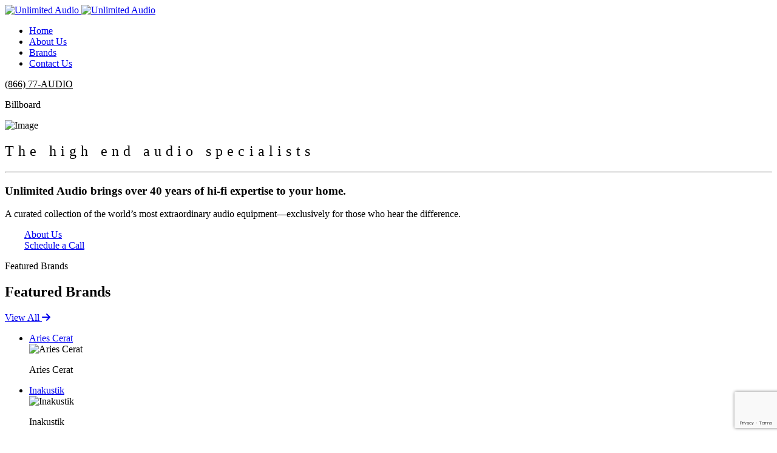

--- FILE ---
content_type: text/html; charset=UTF-8
request_url: https://unlimitedaudio.co/
body_size: 16607
content:

<!DOCTYPE html>

<html lang="en-US" id="html">

    <head>
      
        <meta charset="UTF-8">
       
        <meta name="viewport" content="width=device-width, initial-scale=1.0, maximum-scale=1.0, user-scalable=no" />
       
        <link rel="profile" href="http://gmpg.org/xfn/11">
       
        <meta name="format-detection" content="telephone=no" />
       
        <meta name='robots' content='index, follow, max-image-preview:large, max-snippet:-1, max-video-preview:-1' />

	<!-- This site is optimized with the Yoast SEO plugin v26.7 - https://yoast.com/wordpress/plugins/seo/ -->
	<title>Unlimited Audio | High End Audio Dealer in the U.S.</title>
	<meta name="description" content="A curated collection of the world’s most extraordinary audio equipment. Unlimited Audio brings over 40 years of hi-fi expertise to your home." />
	<link rel="canonical" href="https://unlimitedaudio.co/" />
	<meta property="og:locale" content="en_US" />
	<meta property="og:type" content="website" />
	<meta property="og:title" content="Unlimited Audio | High End Audio Dealer in the U.S." />
	<meta property="og:description" content="A curated collection of the world’s most extraordinary audio equipment. Unlimited Audio brings over 40 years of hi-fi expertise to your home." />
	<meta property="og:url" content="https://unlimitedaudio.co/" />
	<meta property="og:site_name" content="Unlimited Audio" />
	<meta property="article:modified_time" content="2025-05-28T18:43:40+00:00" />
	<meta name="twitter:card" content="summary_large_image" />
	<script type="application/ld+json" class="yoast-schema-graph">{"@context":"https://schema.org","@graph":[{"@type":"WebPage","@id":"https://unlimitedaudio.co/","url":"https://unlimitedaudio.co/","name":"Unlimited Audio | High End Audio Dealer in the U.S.","isPartOf":{"@id":"https://unlimitedaudio.co/#website"},"datePublished":"2023-08-30T20:22:55+00:00","dateModified":"2025-05-28T18:43:40+00:00","description":"A curated collection of the world’s most extraordinary audio equipment. Unlimited Audio brings over 40 years of hi-fi expertise to your home.","breadcrumb":{"@id":"https://unlimitedaudio.co/#breadcrumb"},"inLanguage":"en-US","potentialAction":[{"@type":"ReadAction","target":["https://unlimitedaudio.co/"]}]},{"@type":"BreadcrumbList","@id":"https://unlimitedaudio.co/#breadcrumb","itemListElement":[{"@type":"ListItem","position":1,"name":"Home"}]},{"@type":"WebSite","@id":"https://unlimitedaudio.co/#website","url":"https://unlimitedaudio.co/","name":"Unlimited Audio","description":"Unlimited Audio brings over 40 years of hi-fi expertise to your home.","potentialAction":[{"@type":"SearchAction","target":{"@type":"EntryPoint","urlTemplate":"https://unlimitedaudio.co/?s={search_term_string}"},"query-input":{"@type":"PropertyValueSpecification","valueRequired":true,"valueName":"search_term_string"}}],"inLanguage":"en-US"}]}</script>
	<!-- / Yoast SEO plugin. -->


<link rel='dns-prefetch' href='//kit.fontawesome.com' />
<link rel='dns-prefetch' href='//www.googletagmanager.com' />
<link rel='dns-prefetch' href='//code.ionicframework.com' />
<link rel="alternate" type="application/rss+xml" title="Unlimited Audio &raquo; Feed" href="https://unlimitedaudio.co/feed/" />
<link rel="alternate" title="oEmbed (JSON)" type="application/json+oembed" href="https://unlimitedaudio.co/wp-json/oembed/1.0/embed?url=https%3A%2F%2Funlimitedaudio.co%2F" />
<link rel="alternate" title="oEmbed (XML)" type="text/xml+oembed" href="https://unlimitedaudio.co/wp-json/oembed/1.0/embed?url=https%3A%2F%2Funlimitedaudio.co%2F&#038;format=xml" />
<style id='wp-img-auto-sizes-contain-inline-css'>
img:is([sizes=auto i],[sizes^="auto," i]){contain-intrinsic-size:3000px 1500px}
/*# sourceURL=wp-img-auto-sizes-contain-inline-css */
</style>
<link rel='stylesheet' id='genesis-blocks-style-css-css' href='https://unlimitedaudio.co/wp-content/plugins/genesis-blocks/dist/style-blocks.build.css?ver=1768507600' media='all' />
<style id='wp-emoji-styles-inline-css'>

	img.wp-smiley, img.emoji {
		display: inline !important;
		border: none !important;
		box-shadow: none !important;
		height: 1em !important;
		width: 1em !important;
		margin: 0 0.07em !important;
		vertical-align: -0.1em !important;
		background: none !important;
		padding: 0 !important;
	}
/*# sourceURL=wp-emoji-styles-inline-css */
</style>
<style id='wp-block-library-inline-css'>
:root{--wp-block-synced-color:#7a00df;--wp-block-synced-color--rgb:122,0,223;--wp-bound-block-color:var(--wp-block-synced-color);--wp-editor-canvas-background:#ddd;--wp-admin-theme-color:#007cba;--wp-admin-theme-color--rgb:0,124,186;--wp-admin-theme-color-darker-10:#006ba1;--wp-admin-theme-color-darker-10--rgb:0,107,160.5;--wp-admin-theme-color-darker-20:#005a87;--wp-admin-theme-color-darker-20--rgb:0,90,135;--wp-admin-border-width-focus:2px}@media (min-resolution:192dpi){:root{--wp-admin-border-width-focus:1.5px}}.wp-element-button{cursor:pointer}:root .has-very-light-gray-background-color{background-color:#eee}:root .has-very-dark-gray-background-color{background-color:#313131}:root .has-very-light-gray-color{color:#eee}:root .has-very-dark-gray-color{color:#313131}:root .has-vivid-green-cyan-to-vivid-cyan-blue-gradient-background{background:linear-gradient(135deg,#00d084,#0693e3)}:root .has-purple-crush-gradient-background{background:linear-gradient(135deg,#34e2e4,#4721fb 50%,#ab1dfe)}:root .has-hazy-dawn-gradient-background{background:linear-gradient(135deg,#faaca8,#dad0ec)}:root .has-subdued-olive-gradient-background{background:linear-gradient(135deg,#fafae1,#67a671)}:root .has-atomic-cream-gradient-background{background:linear-gradient(135deg,#fdd79a,#004a59)}:root .has-nightshade-gradient-background{background:linear-gradient(135deg,#330968,#31cdcf)}:root .has-midnight-gradient-background{background:linear-gradient(135deg,#020381,#2874fc)}:root{--wp--preset--font-size--normal:16px;--wp--preset--font-size--huge:42px}.has-regular-font-size{font-size:1em}.has-larger-font-size{font-size:2.625em}.has-normal-font-size{font-size:var(--wp--preset--font-size--normal)}.has-huge-font-size{font-size:var(--wp--preset--font-size--huge)}.has-text-align-center{text-align:center}.has-text-align-left{text-align:left}.has-text-align-right{text-align:right}.has-fit-text{white-space:nowrap!important}#end-resizable-editor-section{display:none}.aligncenter{clear:both}.items-justified-left{justify-content:flex-start}.items-justified-center{justify-content:center}.items-justified-right{justify-content:flex-end}.items-justified-space-between{justify-content:space-between}.screen-reader-text{border:0;clip-path:inset(50%);height:1px;margin:-1px;overflow:hidden;padding:0;position:absolute;width:1px;word-wrap:normal!important}.screen-reader-text:focus{background-color:#ddd;clip-path:none;color:#444;display:block;font-size:1em;height:auto;left:5px;line-height:normal;padding:15px 23px 14px;text-decoration:none;top:5px;width:auto;z-index:100000}html :where(.has-border-color){border-style:solid}html :where([style*=border-top-color]){border-top-style:solid}html :where([style*=border-right-color]){border-right-style:solid}html :where([style*=border-bottom-color]){border-bottom-style:solid}html :where([style*=border-left-color]){border-left-style:solid}html :where([style*=border-width]){border-style:solid}html :where([style*=border-top-width]){border-top-style:solid}html :where([style*=border-right-width]){border-right-style:solid}html :where([style*=border-bottom-width]){border-bottom-style:solid}html :where([style*=border-left-width]){border-left-style:solid}html :where(img[class*=wp-image-]){height:auto;max-width:100%}:where(figure){margin:0 0 1em}html :where(.is-position-sticky){--wp-admin--admin-bar--position-offset:var(--wp-admin--admin-bar--height,0px)}@media screen and (max-width:600px){html :where(.is-position-sticky){--wp-admin--admin-bar--position-offset:0px}}

/*# sourceURL=wp-block-library-inline-css */
</style><style id='global-styles-inline-css'>
:root{--wp--preset--aspect-ratio--square: 1;--wp--preset--aspect-ratio--4-3: 4/3;--wp--preset--aspect-ratio--3-4: 3/4;--wp--preset--aspect-ratio--3-2: 3/2;--wp--preset--aspect-ratio--2-3: 2/3;--wp--preset--aspect-ratio--16-9: 16/9;--wp--preset--aspect-ratio--9-16: 9/16;--wp--preset--color--black: #000000;--wp--preset--color--cyan-bluish-gray: #abb8c3;--wp--preset--color--white: #ffffff;--wp--preset--color--pale-pink: #f78da7;--wp--preset--color--vivid-red: #cf2e2e;--wp--preset--color--luminous-vivid-orange: #ff6900;--wp--preset--color--luminous-vivid-amber: #fcb900;--wp--preset--color--light-green-cyan: #7bdcb5;--wp--preset--color--vivid-green-cyan: #00d084;--wp--preset--color--pale-cyan-blue: #8ed1fc;--wp--preset--color--vivid-cyan-blue: #0693e3;--wp--preset--color--vivid-purple: #9b51e0;--wp--preset--gradient--vivid-cyan-blue-to-vivid-purple: linear-gradient(135deg,rgb(6,147,227) 0%,rgb(155,81,224) 100%);--wp--preset--gradient--light-green-cyan-to-vivid-green-cyan: linear-gradient(135deg,rgb(122,220,180) 0%,rgb(0,208,130) 100%);--wp--preset--gradient--luminous-vivid-amber-to-luminous-vivid-orange: linear-gradient(135deg,rgb(252,185,0) 0%,rgb(255,105,0) 100%);--wp--preset--gradient--luminous-vivid-orange-to-vivid-red: linear-gradient(135deg,rgb(255,105,0) 0%,rgb(207,46,46) 100%);--wp--preset--gradient--very-light-gray-to-cyan-bluish-gray: linear-gradient(135deg,rgb(238,238,238) 0%,rgb(169,184,195) 100%);--wp--preset--gradient--cool-to-warm-spectrum: linear-gradient(135deg,rgb(74,234,220) 0%,rgb(151,120,209) 20%,rgb(207,42,186) 40%,rgb(238,44,130) 60%,rgb(251,105,98) 80%,rgb(254,248,76) 100%);--wp--preset--gradient--blush-light-purple: linear-gradient(135deg,rgb(255,206,236) 0%,rgb(152,150,240) 100%);--wp--preset--gradient--blush-bordeaux: linear-gradient(135deg,rgb(254,205,165) 0%,rgb(254,45,45) 50%,rgb(107,0,62) 100%);--wp--preset--gradient--luminous-dusk: linear-gradient(135deg,rgb(255,203,112) 0%,rgb(199,81,192) 50%,rgb(65,88,208) 100%);--wp--preset--gradient--pale-ocean: linear-gradient(135deg,rgb(255,245,203) 0%,rgb(182,227,212) 50%,rgb(51,167,181) 100%);--wp--preset--gradient--electric-grass: linear-gradient(135deg,rgb(202,248,128) 0%,rgb(113,206,126) 100%);--wp--preset--gradient--midnight: linear-gradient(135deg,rgb(2,3,129) 0%,rgb(40,116,252) 100%);--wp--preset--font-size--small: 13px;--wp--preset--font-size--medium: 20px;--wp--preset--font-size--large: 36px;--wp--preset--font-size--x-large: 42px;--wp--preset--spacing--20: 0.44rem;--wp--preset--spacing--30: 0.67rem;--wp--preset--spacing--40: 1rem;--wp--preset--spacing--50: 1.5rem;--wp--preset--spacing--60: 2.25rem;--wp--preset--spacing--70: 3.38rem;--wp--preset--spacing--80: 5.06rem;--wp--preset--shadow--natural: 6px 6px 9px rgba(0, 0, 0, 0.2);--wp--preset--shadow--deep: 12px 12px 50px rgba(0, 0, 0, 0.4);--wp--preset--shadow--sharp: 6px 6px 0px rgba(0, 0, 0, 0.2);--wp--preset--shadow--outlined: 6px 6px 0px -3px rgb(255, 255, 255), 6px 6px rgb(0, 0, 0);--wp--preset--shadow--crisp: 6px 6px 0px rgb(0, 0, 0);}:where(.is-layout-flex){gap: 0.5em;}:where(.is-layout-grid){gap: 0.5em;}body .is-layout-flex{display: flex;}.is-layout-flex{flex-wrap: wrap;align-items: center;}.is-layout-flex > :is(*, div){margin: 0;}body .is-layout-grid{display: grid;}.is-layout-grid > :is(*, div){margin: 0;}:where(.wp-block-columns.is-layout-flex){gap: 2em;}:where(.wp-block-columns.is-layout-grid){gap: 2em;}:where(.wp-block-post-template.is-layout-flex){gap: 1.25em;}:where(.wp-block-post-template.is-layout-grid){gap: 1.25em;}.has-black-color{color: var(--wp--preset--color--black) !important;}.has-cyan-bluish-gray-color{color: var(--wp--preset--color--cyan-bluish-gray) !important;}.has-white-color{color: var(--wp--preset--color--white) !important;}.has-pale-pink-color{color: var(--wp--preset--color--pale-pink) !important;}.has-vivid-red-color{color: var(--wp--preset--color--vivid-red) !important;}.has-luminous-vivid-orange-color{color: var(--wp--preset--color--luminous-vivid-orange) !important;}.has-luminous-vivid-amber-color{color: var(--wp--preset--color--luminous-vivid-amber) !important;}.has-light-green-cyan-color{color: var(--wp--preset--color--light-green-cyan) !important;}.has-vivid-green-cyan-color{color: var(--wp--preset--color--vivid-green-cyan) !important;}.has-pale-cyan-blue-color{color: var(--wp--preset--color--pale-cyan-blue) !important;}.has-vivid-cyan-blue-color{color: var(--wp--preset--color--vivid-cyan-blue) !important;}.has-vivid-purple-color{color: var(--wp--preset--color--vivid-purple) !important;}.has-black-background-color{background-color: var(--wp--preset--color--black) !important;}.has-cyan-bluish-gray-background-color{background-color: var(--wp--preset--color--cyan-bluish-gray) !important;}.has-white-background-color{background-color: var(--wp--preset--color--white) !important;}.has-pale-pink-background-color{background-color: var(--wp--preset--color--pale-pink) !important;}.has-vivid-red-background-color{background-color: var(--wp--preset--color--vivid-red) !important;}.has-luminous-vivid-orange-background-color{background-color: var(--wp--preset--color--luminous-vivid-orange) !important;}.has-luminous-vivid-amber-background-color{background-color: var(--wp--preset--color--luminous-vivid-amber) !important;}.has-light-green-cyan-background-color{background-color: var(--wp--preset--color--light-green-cyan) !important;}.has-vivid-green-cyan-background-color{background-color: var(--wp--preset--color--vivid-green-cyan) !important;}.has-pale-cyan-blue-background-color{background-color: var(--wp--preset--color--pale-cyan-blue) !important;}.has-vivid-cyan-blue-background-color{background-color: var(--wp--preset--color--vivid-cyan-blue) !important;}.has-vivid-purple-background-color{background-color: var(--wp--preset--color--vivid-purple) !important;}.has-black-border-color{border-color: var(--wp--preset--color--black) !important;}.has-cyan-bluish-gray-border-color{border-color: var(--wp--preset--color--cyan-bluish-gray) !important;}.has-white-border-color{border-color: var(--wp--preset--color--white) !important;}.has-pale-pink-border-color{border-color: var(--wp--preset--color--pale-pink) !important;}.has-vivid-red-border-color{border-color: var(--wp--preset--color--vivid-red) !important;}.has-luminous-vivid-orange-border-color{border-color: var(--wp--preset--color--luminous-vivid-orange) !important;}.has-luminous-vivid-amber-border-color{border-color: var(--wp--preset--color--luminous-vivid-amber) !important;}.has-light-green-cyan-border-color{border-color: var(--wp--preset--color--light-green-cyan) !important;}.has-vivid-green-cyan-border-color{border-color: var(--wp--preset--color--vivid-green-cyan) !important;}.has-pale-cyan-blue-border-color{border-color: var(--wp--preset--color--pale-cyan-blue) !important;}.has-vivid-cyan-blue-border-color{border-color: var(--wp--preset--color--vivid-cyan-blue) !important;}.has-vivid-purple-border-color{border-color: var(--wp--preset--color--vivid-purple) !important;}.has-vivid-cyan-blue-to-vivid-purple-gradient-background{background: var(--wp--preset--gradient--vivid-cyan-blue-to-vivid-purple) !important;}.has-light-green-cyan-to-vivid-green-cyan-gradient-background{background: var(--wp--preset--gradient--light-green-cyan-to-vivid-green-cyan) !important;}.has-luminous-vivid-amber-to-luminous-vivid-orange-gradient-background{background: var(--wp--preset--gradient--luminous-vivid-amber-to-luminous-vivid-orange) !important;}.has-luminous-vivid-orange-to-vivid-red-gradient-background{background: var(--wp--preset--gradient--luminous-vivid-orange-to-vivid-red) !important;}.has-very-light-gray-to-cyan-bluish-gray-gradient-background{background: var(--wp--preset--gradient--very-light-gray-to-cyan-bluish-gray) !important;}.has-cool-to-warm-spectrum-gradient-background{background: var(--wp--preset--gradient--cool-to-warm-spectrum) !important;}.has-blush-light-purple-gradient-background{background: var(--wp--preset--gradient--blush-light-purple) !important;}.has-blush-bordeaux-gradient-background{background: var(--wp--preset--gradient--blush-bordeaux) !important;}.has-luminous-dusk-gradient-background{background: var(--wp--preset--gradient--luminous-dusk) !important;}.has-pale-ocean-gradient-background{background: var(--wp--preset--gradient--pale-ocean) !important;}.has-electric-grass-gradient-background{background: var(--wp--preset--gradient--electric-grass) !important;}.has-midnight-gradient-background{background: var(--wp--preset--gradient--midnight) !important;}.has-small-font-size{font-size: var(--wp--preset--font-size--small) !important;}.has-medium-font-size{font-size: var(--wp--preset--font-size--medium) !important;}.has-large-font-size{font-size: var(--wp--preset--font-size--large) !important;}.has-x-large-font-size{font-size: var(--wp--preset--font-size--x-large) !important;}
/*# sourceURL=global-styles-inline-css */
</style>

<style id='classic-theme-styles-inline-css'>
/*! This file is auto-generated */
.wp-block-button__link{color:#fff;background-color:#32373c;border-radius:9999px;box-shadow:none;text-decoration:none;padding:calc(.667em + 2px) calc(1.333em + 2px);font-size:1.125em}.wp-block-file__button{background:#32373c;color:#fff;text-decoration:none}
/*# sourceURL=/wp-includes/css/classic-themes.min.css */
</style>
<link rel='stylesheet' id='contact-form-7-css' href='https://unlimitedaudio.co/wp-content/plugins/contact-form-7/includes/css/styles.css?ver=6.1.4' media='all' />
<link rel='stylesheet' id='wdac-css' href='https://unlimitedaudio.co/wp-content/plugins/wdac-plugin/public/css/wdac-public.css?ver=3.0.0' media='all' />
<link rel='stylesheet' id='uikit-css' href='https://unlimitedaudio.co/wp-content/themes/child/css/uikit.min.css?ver=1769290079' media='all' />
<link rel='stylesheet' id='wdac-global-css' href='https://unlimitedaudio.co/wp-content/themes/child/css/global.min.css?ver=1769290079' media='all' />
<link rel='stylesheet' id='fancybox-style-css' href='https://unlimitedaudio.co/wp-content/themes/ampersand/vendor/node_modules/@fancyapps/fancybox/dist/jquery.fancybox.min.css?ver=3.5.7' media='all' />
<link rel='stylesheet' id='ionicons-css' href='//code.ionicframework.com/ionicons/2.0.1/css/ionicons.min.css?ver=2.0.1' media='all' />
<script src="https://unlimitedaudio.co/wp-includes/js/jquery/jquery.min.js?ver=3.7.1" id="jquery-core-js"></script>
<script src="https://unlimitedaudio.co/wp-includes/js/jquery/jquery-migrate.min.js?ver=3.4.1" id="jquery-migrate-js"></script>
<script src="https://unlimitedaudio.co/wp-content/plugins/wdac-plugin/public/js/wdac-public.js?ver=3.0.0" id="wdac-js"></script>
<script src="https://kit.fontawesome.com/52af10cf83.js?ver=6.9" id="fontawesome-js"></script>
<script src="https://unlimitedaudio.co/wp-content/themes/child/js/utilities.js?ver=1" id="utilities-js-js"></script>
<script src="https://unlimitedaudio.co/wp-content/themes/child/js/swiper-bundle.min.js?ver=8.2.4" id="swiper-js"></script>
<script src="https://unlimitedaudio.co/wp-content/themes/ampersand/vendor/node_modules/mmenu-js/dist/mmenu.js?ver=6.1.4" id="mmenu-js"></script>
<script src="https://unlimitedaudio.co/wp-content/themes/child/js/menus.js?ver=1769290079" id="menus-js"></script>
<script src="https://unlimitedaudio.co/wp-content/themes/child/js/find-and-replace-dom.min.js?ver=0.4.6" id="find-replace-dom-js"></script>
<script src="https://unlimitedaudio.co/wp-content/themes/ampersand/vendor/node_modules/slideout/dist/slideout.min.js?ver=0.0.0" id="slideout-js"></script>

<!-- Google tag (gtag.js) snippet added by Site Kit -->
<!-- Google Analytics snippet added by Site Kit -->
<script src="https://www.googletagmanager.com/gtag/js?id=GT-PHCGSVB6" id="google_gtagjs-js" async></script>
<script id="google_gtagjs-js-after">
window.dataLayer = window.dataLayer || [];function gtag(){dataLayer.push(arguments);}
gtag("set","linker",{"domains":["unlimitedaudio.co"]});
gtag("js", new Date());
gtag("set", "developer_id.dZTNiMT", true);
gtag("config", "GT-PHCGSVB6");
 window._googlesitekit = window._googlesitekit || {}; window._googlesitekit.throttledEvents = []; window._googlesitekit.gtagEvent = (name, data) => { var key = JSON.stringify( { name, data } ); if ( !! window._googlesitekit.throttledEvents[ key ] ) { return; } window._googlesitekit.throttledEvents[ key ] = true; setTimeout( () => { delete window._googlesitekit.throttledEvents[ key ]; }, 5 ); gtag( "event", name, { ...data, event_source: "site-kit" } ); }; 
//# sourceURL=google_gtagjs-js-after
</script>
<link rel="https://api.w.org/" href="https://unlimitedaudio.co/wp-json/" /><link rel="alternate" title="JSON" type="application/json" href="https://unlimitedaudio.co/wp-json/wp/v2/pages/22" /><link rel='shortlink' href='https://unlimitedaudio.co/' />
<meta name="generator" content="Site Kit by Google 1.170.0" /><!-- HFCM by 99 Robots - Snippet # 1: Roboto Font -->
<link rel="preconnect" href="https://fonts.googleapis.com">
<link rel="preconnect" href="https://fonts.gstatic.com" crossorigin>
<link href="https://fonts.googleapis.com/css2?family=Roboto:ital,wght@0,100..900;1,100..900&display=swap" rel="stylesheet">
<!-- /end HFCM by 99 Robots -->
<!-- HFCM by 99 Robots - Snippet # 3: Homepage CSS -->
<style>
@media (max-width: 960px) {
		#billboard .billboard-background {
			height: 375px;
		}
		#billboard .wdac-bg-gradient {
			position: absolute;
			top: 0;
			left: 0;
			width: 100%;
			height: 375px;
			background: linear-gradient(rgba(17,17,17,0.5), rgb(17,17,17));
		}
		#billboard .black-overlay {
			top: 375px;
			bottom: 0;
			height: auto;
		}
}
</style>
<!-- /end HFCM by 99 Robots -->
<!-- HFCM by 99 Robots - Snippet # 9: Meta Tags -->
<meta name="theme-color" content="#B4975A">
<!-- /end HFCM by 99 Robots -->
<link rel="icon" href="https://unlimitedaudio.co/wp-content/uploads/2025/04/ua-favicon-150x150.png" sizes="32x32" />
<link rel="icon" href="https://unlimitedaudio.co/wp-content/uploads/2025/04/ua-favicon.png" sizes="192x192" />
<link rel="apple-touch-icon" href="https://unlimitedaudio.co/wp-content/uploads/2025/04/ua-favicon.png" />
<meta name="msapplication-TileImage" content="https://unlimitedaudio.co/wp-content/uploads/2025/04/ua-favicon.png" />
		<style id="wp-custom-css">
			body {
	--primaryColor: #B4975A;
	--primaryColorShade: #917331;
	--background: #FAFAFA;
	--mobileMenuBg: var(--primaryColor);
	--appMenuBg: var(--primaryColor);
	--fontFamily: "Roboto", sans-serif;
	--fontFamilyHeader: "Roboto", sans-serif;
	--formNotValidTipBg: var(--primaryColor);
	--footerBg: var(--primaryColor);
	--copyrightStripBg: var(--white);
	--line: #ddd;
	--lightGray: #f4f4f4;
	--headerLinkFontWeight: 200;
	--headerLinkTextTransform: uppercase;
}

.wdac-bg-lightgray {
	background: var(--lightGray);
}

.wdac-text-extralight {
	font-weight: 200;
}

.wdac-spaced-text {
    letter-spacing: 0.3em;
}

.wdac-button {
	font-weight: 400;
	text-transform: none;
}

.wdac-button.large-padding {
	padding: 1.375rem 2rem;
}

.wdac-button.framed {
	 --button-background: transparent;
	 --button-color: var(--black);
	 --button-background-hover: transparent;
	 --button-color-hover: var(--primaryColorShade);
	 --frame-color: var(--button-color);
	 box-shadow: inset 0 0 0 3px var(--frame-color);
}

.wdac-button.black {
	--button-background: var(--black);
	--button-color: var(--white);
	--button-background-hover: var(--primaryColorShade);
	--button-color-hover: var(--white);
	--button-icon-color: var(--white);
}

.wdac-button.frame-primary {
	--frame-color: var(--primaryColor);
}

.wdac-button.framed:hover {
	 color: var(--button-color);
	 box-shadow: inset 0 0 0 5px var(--frame-color);
}
.wdac-button.framed.framed-thin {
	 box-shadow: inset 0 0 0 1px var(--frame-color);
}
.wdac-button.framed.framed-thin:hover {
	 box-shadow: inset 0 0 0 3px var(--frame-color);
}

.wdac-dashnav.uk-dotnav > * {
	 opacity: 0.3;
	 margin: 0;
	 transition: all 300ms ease-in-out;
}
.wdac-dashnav.uk-dotnav > * > * {
	 height: 20px;
	 width: 25px;
	 border: none;
	 border-radius: 0;
	 background: none !important;
	 position: relative;
}
.wdac-dashnav.uk-dotnav > * > *::before {
	 position: absolute;
	 content: "";
	 width: 100%;
	 height: 5px;
	 left: 0;
	 top: calc(50% - 2.5px);
	 background: var(--primaryColor);
}
.wdac-dashnav.uk-dotnav > *.uk-active {
	 opacity: 1;
	 transition: all 300ms ease-in-out;
}

.site-header.transparent\@d .header-phone-contact {
	color: var(--white);
}

body.scroll .site-header .header-phone-contact {
  color: var(--black);
}
 

.footer .wdac-expansion-menu .wp-list-menu {
	display: grid;
	grid-template-columns: 1fr;
	gap: 10px;
}


.footer .wdac-expansion-menu .wp-list-menu li a {
	display: inline-block;
	width: 100%;
	background: var(--primaryColor);
	padding: 15px;
	font-size: 1.125rem;
	color: var(--white);
}

ul.wdac-social-menu li a {
	display: block;
	height: 2rem;
	width: 2rem;
	color: var(--primaryColor);
	background: none;
	font-size: 1.36rem !important;
}

ul.brands-archive-list {
	list-style: none;
}

ul.brands-archive-list li + li {
	margin-top: 60px;
	position: relative;
}

ul.brands-archive-list li + li::before {
	content: "";
	position: absolute;
	top: -30px;
	left: 0;
	width: 100%;
	height: 1px;
	background-color: var(--line);
}


.wdac-expansion-trigger .plus-container {
	 width: 1em;
	 height: 1em;
	 position: relative;
	 margin-left: 5px;
}
.wdac-expansion-trigger .plus-container::before, .wdac-expansion-trigger .plus-container::after {
	 content: "";
	 position: absolute;
	 width: 0.8em;
	 height: 3px;
	 top: calc(50% - 1.5px);
	 left: 0;
	 background: var(--text-color);
	 transition: all 300ms ease-in-out;
}
.wdac-expansion-trigger .plus-container::after {
	 transform: rotate(90deg);
}
.wdac-expansion-trigger.wdac-active .plus-container::before {
	 transform: rotate(-180deg);
}
.wdac-expansion-trigger.wdac-active .plus-container::after {
	 transform: rotate(0deg);
}

@media (min-width: 960px) {
	.footer .wdac-expansion-menu .wp-list-menu {
		grid-template-columns: 1fr 1fr 1fr;
		gap: 30px;
	}
	
	ul.brands-archive-list li + li {
		margin-top: 120px;
	}
	
	ul.brands-archive-list li + li::before {
		top: -60px;
	}
}

@media (min-width: 1400px) {
	.footer .wdac-expansion-menu .wp-list-menu {
		grid-template-columns: 1fr 1fr 1fr 1fr;
	}
}		</style>
		
    </head>

    <body class="home wp-singular page-template-default page page-id-22 wp-theme-ampersand wp-child-theme-child wdac-fixed-header-mobile wdac-fixed-header-desktop">
   
        <main id="site-canvas" class="site-canvas">
        
            <script>
                // Set the variable for the referrer here, since it might not always be running on the site!
                var wdacReferrer = '[wdac-referrer]';
            </script>
            <header id="site-header" class="site-header transparent transparent@d wdac-absolute wdac-top wdac-left wdac-width--100 wdac-fixed@d wdac-top wdac-left wdac-width--100@d">
    <div class="site-header-outer wdac-height--100">
        <div class="site-header-inner wdac-height--100 uk-flex uk-flex-middle wdac-padding-fluid-x--25 wdac-padding-fluid-x--50@d wdac-padding-fluid-x--75@xl">
            <div class="uk-flex uk-flex-between uk-flex-middle wdac-width--100">
                <div class="uk-flex uk-flex-left uk-flex-middle uk-flex-nowrap">
                    <a id="site-logo" class="site-logo-link uk-position-relative wdac-margin-fluid-left--25 wdac-margin-left--0@d" href="https://unlimitedaudio.co">
                        <img   loading=lazy src="https://unlimitedaudio.co/wp-content/uploads/2025/03/ultimate-audio-logo-white.svg" alt="Unlimited Audio" class=" default uk-display-block" />                        <img   loading=lazy src="https://unlimitedaudio.co/wp-content/uploads/2025/03/ultimate-audio-logo-black.svg" alt="Unlimited Audio" class=" active wdac-ghost--0 wdac-fill-space" />                    </a>
                </div>
                <div class="wdac-margin-left--50 uk-visible@m">
                <nav id="main-navigation" class="wdac-nav-menu wdac-nav-desktop"><ul id="menu-main-menu" class="wp-list-menu desktop-menu"><li id="menu-item-486"  class="wdac-obx menu-item menu-item-type-post_type menu-item-object-page menu-item-home current-menu-item page_item page-item-22 current_page_item"><a  href="https://unlimitedaudio.co/">Home</a> </li>
<li id="menu-item-491"  class="menu-item menu-item-type-post_type menu-item-object-page"><a  href="https://unlimitedaudio.co/about-us/">About Us</a> </li>
<li id="menu-item-492"  class="menu-item menu-item-type-post_type_archive menu-item-object-brand"><a  href="https://unlimitedaudio.co/brands/">Brands</a> </li>
<li id="menu-item-493"  class="menu-item menu-item-type-post_type menu-item-object-page"><a  href="https://unlimitedaudio.co/contact/">Contact Us</a> </li>
</ul></nav>                </div>
                <div class="uk-hidden@m header-toggle-container uk-position-relative">
                    <a class="mobile-menu-trigger-lines uk-display-inline-block transparent" onclick="wdacHandleMenuTrigger()">
                        <span class="line line-1 inherit-color"></span>
                        <span class="line line-2 inherit-color"></span>
                        <span class="line line-3 inherit-color"></span>
                    </a>
                </div>
                <div class="wdac-margin-left--100  uk-flex-right uk-visible@m">

                                                            <div class="wdac-contact-us-header-custom uk-position-relative">
                        <a href="tel:866-772-8346" class="header-phone-contact uk-h4">(866) 77-AUDIO</a>                    </div>
                                                        </div>
            </div>
        </div>   
    </div>
</header>
<div id="torso" class="">

    <section id="content-area" class="front-page">
        <section id="homepage-widgets"><div id="custom_html-2" class="widget_text homepage-widget widget_custom_html"><p class="widgettitle wdac-h2 uk-hidden">Billboard</p><div class="textwidget custom-html-widget"><div id="billboard" class="wdac-billboard-viewport wdac-bg-black uk-position-relative uk-flex uk-flex-middle" style="padding-top: var(--wdac-header-height);">
	<div class="wdac-fill-space">
		<img   loading=eager src="https://unlimitedaudio.co/wp-content/uploads/2025/03/Aries-Cerat-dealer-USA.jpg" alt="Image" class=" wdac-fill-space wdac-z-1 billboard-background" />
		<div class="uk-hidden@m wdac-bg-gradient wdac-z-2"></div>
		<div class="wdac-fill-space wdac-z-2 wdac-ghost--80 wdac-bg-black black-overlay"></div>
	</div>
	<div uk-grid class="uk-position-relative wdac-z-3 uk-grid-collapse wdac-billboard-min-height">
		<div class="uk-flex-first@m uk-position-relative uk-flex-stretch@m uk-flex uk-flex-middle uk-animation-slide-left-small">
			<div class="wdac-padding-fluid-y--50 wdac-padding-fluid-x--25 wdac-padding-fluid-x--50@d uk-width-3-4@m">
				<div class="wdac-padding-left--100@d wdac-padding-y--50@d uk-position-relative">
					<div class="uk-visible@m wdac-top wdac-left wdac-border-primary wdac-border-left uk-height-1-1 uk-position-absolute"></div>
					<h2 class="wdac-text-white wdac-text-upper wdac-text-extralight wdac-spaced-text wdac-text-small wdac-margin-y--0">The high end audio specialists</h2>
					<hr class="wdac-border-primary fancy left wdac-margin-y--25 wdac-margin-y--50@d">
					<h1 class="uk-animation-slide-left-small wdac-text-white wdac-text-no-transform wdac-margin-top--0">Unlimited Audio brings over 40 years of hi-fi expertise to your home.</h1>
					<div class="uk-animation-slide-left-small wdac-text-white">
						<p class="wdac-text-extralight wdac-margin-y--25 wdac-margin-bottom--50@d">A curated collection of the world’s most extraordinary audio equipment—exclusively for those who hear the difference.</p>
						<div uk-grid class="uk-grid-small uk-grid-medium@m uk-child-width-1-1 uk-child-width-auto@m">
							<div>
								<a href="/about-us/" class="wdac-button primary text-contrast large-padding uk-text-center wdac-width--100 wdac-width--auto@d" rel="follow" target="_self">About Us</a>
							</div>
							<div>
								<a href="/contact/" class="wdac-button white text-primary large-padding uk-text-center wdac-width--100 wdac-width--auto@d" rel="follow" target="_self">Schedule a Call</a>
							</div>
						</div>
					</div>
				</div>
			</div>
		</div>
	</div>
</div></div></div><div id="custom_html-19" class="widget_text homepage-widget widget_custom_html"><p class="widgettitle wdac-h2 uk-hidden">Featured Brands</p><div class="textwidget custom-html-widget"><section id="featured-brands" class="wdac-padding-fluid-x--50@d wdac-padding-fluid-x--75@xl wdac-padding-fluid-y--50 wdac-padding-fluid-y--100@d">
	<div class="uk-flex uk-flex-between uk-flex-center@m uk-flex-middle wdac-margin-bottom--25 wdac-padding-fluid-x--25 wdac-padding-fluid-x--0@d">
		<h2 class="uk-text-center wdac-text-no-transform wdac-h3 wdac-margin-y--0">Featured Brands</h2>
		<a href="https://unlimitedaudio.co/brands/" class="wdac-text-small wdac-text-bold wdac-margin-small-left uk-hidden@m">View All <i class="fa-solid fa-arrow-right"></i></a>
	</div>
	
	<div class="uk-overflow-hidden wdac-padding-y--15 uk-hidden@m"><div uk-slider="finite:true" class="wdac-overflow-visible wdac-padding-fluid-x--25 wdac-padding-x--15@d"><ul uk-grid class="uk-slider-items wdac-overflow-visible uk-child-width-1-1 uk-grid-small" uk-height-match="target: .wdac-card > .inner > .content"><li class="wdac-no-highlight uk-width-3-4 uk-width-1-5@m">	<div class="uk-position-relative"><a href="https://unlimitedaudio.co/brands/aries-cerat/" class="wdac-overlay-link">Aries Cerat</a><div class="inner"><div class="wdac-img-frame-1-1 wdac-img-frame-3-4@d"><img   loading=lazy src="https://unlimitedaudio.co/wp-content/uploads/2025/03/Ianus-Ithaka-DAC-Dealer-1.jpg" alt="Aries Cerat" class=" wdac-fill-space" /><div class="wdac-ghost--0 wdac-overlay-hover-opacity-1"><div class="wdac-fill-space wdac-ghost--70 wdac-bg-black"></div></div></div><p class="wdac-text-center wdac-padding-small wdac-padding-y--25@d wdac-margin-y--0 wdac-text-extralight wdac-overlay-hover-bg-primary wdac-overlay-hover-text-white">Aries Cerat</p></div></div></li><li class="wdac-no-highlight uk-width-3-4 uk-width-1-5@m">	<div class="uk-position-relative"><a href="https://unlimitedaudio.co/brands/inakustik/" class="wdac-overlay-link">Inakustik</a><div class="inner"><div class="wdac-img-frame-1-1 wdac-img-frame-3-4@d"><img   loading=lazy src="https://unlimitedaudio.co/wp-content/uploads/2025/03/startseite_kategoriebilder_hover_520x5103_1920x1920.webp" alt="Inakustik" class=" wdac-fill-space" /><div class="wdac-ghost--0 wdac-overlay-hover-opacity-1"><div class="wdac-fill-space wdac-ghost--70 wdac-bg-black"></div></div></div><p class="wdac-text-center wdac-padding-small wdac-padding-y--25@d wdac-margin-y--0 wdac-text-extralight wdac-overlay-hover-bg-primary wdac-overlay-hover-text-white">Inakustik</p></div></div></li><li class="wdac-no-highlight uk-width-3-4 uk-width-1-5@m">	<div class="uk-position-relative"><a href="https://unlimitedaudio.co/brands/brodmann-vienna/" class="wdac-overlay-link">Brodmann</a><div class="inner"><div class="wdac-img-frame-1-1 wdac-img-frame-3-4@d"><img   loading=lazy src="https://unlimitedaudio.co/wp-content/uploads/2025/03/Brodmann-Vienna-Loudspeakers-Dealer-2.jpg" alt="Brodmann" class=" wdac-fill-space" /><div class="wdac-ghost--0 wdac-overlay-hover-opacity-1"><div class="wdac-fill-space wdac-ghost--70 wdac-bg-black"></div></div></div><p class="wdac-text-center wdac-padding-small wdac-padding-y--25@d wdac-margin-y--0 wdac-text-extralight wdac-overlay-hover-bg-primary wdac-overlay-hover-text-white">Brodmann</p></div></div></li><li class="wdac-no-highlight uk-width-3-4 uk-width-1-5@m">	<div class="uk-position-relative"><a href="https://unlimitedaudio.co/brands/wellfloat/" class="wdac-overlay-link">WellFloat</a><div class="inner"><div class="wdac-img-frame-1-1 wdac-img-frame-3-4@d"><img   loading=lazy src="https://unlimitedaudio.co/wp-content/uploads/2025/03/Wellfloat-dealer.jpg" alt="Wellfloat" class=" wdac-fill-space" /><div class="wdac-ghost--0 wdac-overlay-hover-opacity-1"><div class="wdac-fill-space wdac-ghost--70 wdac-bg-black"></div></div></div><p class="wdac-text-center wdac-padding-small wdac-padding-y--25@d wdac-margin-y--0 wdac-text-extralight wdac-overlay-hover-bg-primary wdac-overlay-hover-text-white">WellFloat</p></div></div></li><li class="wdac-no-highlight uk-width-3-4 uk-width-1-5@m">	<div class="uk-position-relative"><a href="https://unlimitedaudio.co/brands/horn-solutions/" class="wdac-overlay-link">Horn Solutions</a><div class="inner"><div class="wdac-img-frame-1-1 wdac-img-frame-3-4@d"><img   loading=lazy src="https://unlimitedaudio.co/wp-content/uploads/2025/03/959b305e1ee997143064c0796fbb54b28bb578b6.jpg" alt="Dynaudio" class=" wdac-fill-space" /><div class="wdac-ghost--0 wdac-overlay-hover-opacity-1"><div class="wdac-fill-space wdac-ghost--70 wdac-bg-black"></div></div></div><p class="wdac-text-center wdac-padding-small wdac-padding-y--25@d wdac-margin-y--0 wdac-text-extralight wdac-overlay-hover-bg-primary wdac-overlay-hover-text-white">Horn Solutions</p></div></div></li><li class="wdac-no-highlight uk-width-3-4 uk-width-1-5@m">	<div class="uk-hidden@m uk-position-relative wdac-bg-black wdac-padding-medium-x wdac-padding-medium-y"><a href="https://unlimitedaudio.co/brands/" class="wdac-overlay-link">View All Brands</a><div class="wdac-img-frame-1-1"><div class="wdac-border-top wdac-border-right wdac-border-bottom wdac-border-left wdac-border-primary wdac-padding--25 uk-flex uk-flex-middle uk-flex-center uk-position-absolute wdac-top wdac-left wdac-width--100 uk-height-1-1"><span class="wdac-text-primary wdac-h3 wdac-text-no-transform wdac-text-center">View All Brands</span></div></div></div></li></ul></div></div><div class="uk-overflow-hidden wdac-padding-y--15 uk-visible@m"><div class="wdac-overflow-visible wdac-padding-fluid-x--25 wdac-padding-x--15@d"><ul uk-grid class="uk-flex-center wdac-overflow-visible uk-child-width-1-1 uk-grid-small" uk-height-match="target: .wdac-card > .inner > .content"><li class="wdac-no-highlight uk-width-3-4 uk-width-1-5@m">	<div class="uk-position-relative"><a href="https://unlimitedaudio.co/brands/aries-cerat/" class="wdac-overlay-link">Aries Cerat</a><div class="inner"><div class="wdac-img-frame-1-1 wdac-img-frame-3-4@d"><img   loading=lazy src="https://unlimitedaudio.co/wp-content/uploads/2025/03/Ianus-Ithaka-DAC-Dealer-1.jpg" alt="Aries Cerat" class=" wdac-fill-space" /><div class="wdac-ghost--0 wdac-overlay-hover-opacity-1"><div class="wdac-fill-space wdac-ghost--70 wdac-bg-black"></div></div></div><p class="wdac-text-center wdac-padding-small wdac-padding-y--25@d wdac-margin-y--0 wdac-text-extralight wdac-overlay-hover-bg-primary wdac-overlay-hover-text-white">Aries Cerat</p></div></div></li><li class="wdac-no-highlight uk-width-3-4 uk-width-1-5@m">	<div class="uk-position-relative"><a href="https://unlimitedaudio.co/brands/inakustik/" class="wdac-overlay-link">Inakustik</a><div class="inner"><div class="wdac-img-frame-1-1 wdac-img-frame-3-4@d"><img   loading=lazy src="https://unlimitedaudio.co/wp-content/uploads/2025/03/startseite_kategoriebilder_hover_520x5103_1920x1920.webp" alt="Inakustik" class=" wdac-fill-space" /><div class="wdac-ghost--0 wdac-overlay-hover-opacity-1"><div class="wdac-fill-space wdac-ghost--70 wdac-bg-black"></div></div></div><p class="wdac-text-center wdac-padding-small wdac-padding-y--25@d wdac-margin-y--0 wdac-text-extralight wdac-overlay-hover-bg-primary wdac-overlay-hover-text-white">Inakustik</p></div></div></li><li class="wdac-no-highlight uk-width-3-4 uk-width-1-5@m">	<div class="uk-position-relative"><a href="https://unlimitedaudio.co/brands/brodmann-vienna/" class="wdac-overlay-link">Brodmann</a><div class="inner"><div class="wdac-img-frame-1-1 wdac-img-frame-3-4@d"><img   loading=lazy src="https://unlimitedaudio.co/wp-content/uploads/2025/03/Brodmann-Vienna-Loudspeakers-Dealer-2.jpg" alt="Brodmann" class=" wdac-fill-space" /><div class="wdac-ghost--0 wdac-overlay-hover-opacity-1"><div class="wdac-fill-space wdac-ghost--70 wdac-bg-black"></div></div></div><p class="wdac-text-center wdac-padding-small wdac-padding-y--25@d wdac-margin-y--0 wdac-text-extralight wdac-overlay-hover-bg-primary wdac-overlay-hover-text-white">Brodmann</p></div></div></li><li class="wdac-no-highlight uk-width-3-4 uk-width-1-5@m">	<div class="uk-position-relative"><a href="https://unlimitedaudio.co/brands/wellfloat/" class="wdac-overlay-link">WellFloat</a><div class="inner"><div class="wdac-img-frame-1-1 wdac-img-frame-3-4@d"><img   loading=lazy src="https://unlimitedaudio.co/wp-content/uploads/2025/03/Wellfloat-dealer.jpg" alt="Wellfloat" class=" wdac-fill-space" /><div class="wdac-ghost--0 wdac-overlay-hover-opacity-1"><div class="wdac-fill-space wdac-ghost--70 wdac-bg-black"></div></div></div><p class="wdac-text-center wdac-padding-small wdac-padding-y--25@d wdac-margin-y--0 wdac-text-extralight wdac-overlay-hover-bg-primary wdac-overlay-hover-text-white">WellFloat</p></div></div></li><li class="wdac-no-highlight uk-width-3-4 uk-width-1-5@m">	<div class="uk-position-relative"><a href="https://unlimitedaudio.co/brands/horn-solutions/" class="wdac-overlay-link">Horn Solutions</a><div class="inner"><div class="wdac-img-frame-1-1 wdac-img-frame-3-4@d"><img   loading=lazy src="https://unlimitedaudio.co/wp-content/uploads/2025/03/959b305e1ee997143064c0796fbb54b28bb578b6.jpg" alt="Dynaudio" class=" wdac-fill-space" /><div class="wdac-ghost--0 wdac-overlay-hover-opacity-1"><div class="wdac-fill-space wdac-ghost--70 wdac-bg-black"></div></div></div><p class="wdac-text-center wdac-padding-small wdac-padding-y--25@d wdac-margin-y--0 wdac-text-extralight wdac-overlay-hover-bg-primary wdac-overlay-hover-text-white">Horn Solutions</p></div></div></li><li class="wdac-no-highlight uk-width-3-4 uk-width-1-5@m">	<div class="uk-hidden@m uk-position-relative wdac-bg-black wdac-padding-medium-x wdac-padding-medium-y"><a href="https://unlimitedaudio.co/brands/" class="wdac-overlay-link">View All Brands</a><div class="wdac-img-frame-1-1"><div class="wdac-border-top wdac-border-right wdac-border-bottom wdac-border-left wdac-border-primary wdac-padding--25 uk-flex uk-flex-middle uk-flex-center uk-position-absolute wdac-top wdac-left wdac-width--100 uk-height-1-1"><span class="wdac-text-primary wdac-h3 wdac-text-no-transform wdac-text-center">View All Brands</span></div></div></div></li></ul></div></div>
	<div class="uk-visible@m wdac-text-center wdac-margin-top--25">
		<a href="https://unlimitedaudio.co/brands/" class="wdac-button framed frame-primary large-padding" rel="follow" target="_self">View All Brands</a>
	</div>
</section></div></div><div id="custom_html-22" class="widget_text homepage-widget widget_custom_html"><p class="widgettitle wdac-h2 uk-hidden">Schedule a Call</p><div class="textwidget custom-html-widget"><section id="schedule-a-call" class="wdac-padding-fluid-x--25 wdac-padding-fluid-x--50@d wdac-padding-fluid-x--75@xl wdac-padding-fluid-y--50">
	<div uk-grid class="uk-grid-medium uk-flex-middle">
		<div class="uk-width-3-5@m uk-flex-last@m">
			<div class="wdac-img-frame-16-9 max-height--600px">
				<img   loading=lazy src="https://unlimitedaudio.co/wp-content/uploads/2025/03/Aurora-Michel-Col.webp" alt="Image" class=" wdac-fill-space" />
			</div>
		</div>
		<div class="uk-width-2-5@m">
			<div class="wdac-padding-y--100@d wdac-padding-y--125@xl">
				<h2 class="wdac-text-no-transform wdac-margin-y--0">Hear your music and 
movies like never before.</h2>
				<p class="wdac-margin-y--25 wdac-margin-y--30@d wdac-text-extralight">From delicate string harmonics to the thunder of cinematic bass, our systems reveal every layer of the performance—exactly how the legends wanted it to be heard.</p>
				<a href="https://unlimitedaudio.co/contact/" class="wdac-button black large-padding uk-text-center wdac-width--100 wdac-width--auto@d" rel="follow" target="_self">Schedule a Call</a>
			</div>
		</div>
	</div>
</section></div></div><div id="custom_html-23" class="widget_text homepage-widget widget_custom_html"><p class="widgettitle wdac-h2 uk-hidden">Schedule a call with image bg</p><div class="textwidget custom-html-widget"><section uk-grid class="uk-grid-collapse uk-child-width-1-2@m wdac-padding-fluid-y--25">
	<div>
		<div class="wdac-img-frame-16-9 wdac-img-frame-1-1@d">
			<img   loading=lazy src="https://unlimitedaudio.co/wp-content/uploads/2025/03/website-slides-Exsequer2.webp" alt="" class=" wdac-fill-space" />
		</div>	
	</div>
	<div>
		<div class="wdac-bg-black uk-position-relative wdac-padding-y--50 wdac-padding-y--0@d">
			<div class="wdac-img-frame-16-9 wdac-img-frame-1-1@d">
				<img   loading=lazy src="https://unlimitedaudio.co/wp-content/uploads/2025/03/Kassandra-slide1.webp" alt="" class=" wdac-fill-space" />
				<div class="wdac-fill-space wdac-bg-gradient-black uk-hidden@m"></div>
			</div>
			<div class="wdac-fill-space wdac-bg-black wdac-ghost--70"></div>
			<div class="wdac-relative wdac-absolute@d wdac-top wdac-left wdac-width--100 uk-height-1-1 uk-flex uk-flex-middle uk-flex-center wdac-padding-fluid-x--25 wdac-padding-fluid-x--50@d wdac-padding-fluid-x--75@xl wdac-margin-top---150 wdac-margin-top--0@d">
				<div>
					<h2 class="wdac-text-white wdac-text-no-transform wdac-h3 wdac-margin-y--0">The very best brands for audio and video perfection.</h2>
					<p class="wdac-margin-y--25 wdac-margin-y--30@d wdac-text-extralight wdac-text-white">Unlimited Audio brings you the names that define high-fidelity excellence—Aries Cerat, Brodmann Vienna, Horn Solutions, Arya Audio, Inakustik, and more. The best of the best, all in one place.</p>
					<a href="https://unlimitedaudio.co/brands/" class="wdac-button primary text-contrast large-padding uk-text-center wdac-width--100 wdac-width--auto@d" rel="follow" target="_self">View All Brands</a>
				</div>
			</div>
		</div>
	</div>
</section></div></div><div id="custom_html-24" class="widget_text homepage-widget widget_custom_html"><p class="widgettitle wdac-h2 uk-hidden">Flip Flop Section</p><div class="textwidget custom-html-widget"><section id="" class="wdac-padding-fluid-x--25 wdac-padding-fluid-x--50@d wdac-padding-fluid-x--75@xl wdac-padding-fluid-y--50">
	<div uk-grid class="uk-grid-small uk-grid-large@m wdac-margin-bottom--75 wdac-margin-bottom--200@d uk-flex-middle">
		<div class="uk-width-3-5@m">
			<div class="wdac-img-frame-16-9 max-height--600px">
				<img   loading=lazy src="https://unlimitedaudio.co/wp-content/uploads/2025/03/Unlimited-Audio-home.jpg" alt="Image" class=" wdac-fill-space" />
			</div>
		</div>
		<div class="uk-width-2-5@m">
			<div class="wdac-padding-y--100@d wdac-padding-y--125@xl">
				<h2 class="wdac-text-no-transform wdac-margin-y--0 wdac-h3">Expertly curated for the connoisseur.</h2>
				<p class="wdac-margin-y--25 wdac-margin-y--30@d wdac-text-extralight">Unlimited Audio brings over 40 years of real-world hi-fi experience to every recommendation. We'll guide you toward systems that make music feel alive, with insight and service tailored to serious audiophiles.</p>
				<a href="https://unlimitedaudio.co/about-us/" class="wdac-button primary large-padding uk-text-center wdac-width--100 wdac-width--auto@d" rel="follow" target="_self">About Us</a>
			</div>
		</div>
	</div>
	<div uk-grid class="uk-grid-small uk-grid-large@m uk-flex-middle">
		<div class="uk-width-3-5@m uk-flex-last@m">
			<div class="wdac-img-frame-16-9 max-height--600px">
				<img   loading=lazy src="https://unlimitedaudio.co/wp-content/uploads/2025/03/Hifi-Pig-A4-scaled-1.webp" alt="Image" class=" wdac-fill-space" />
			</div>
		</div>
		<div class="uk-width-2-5@m">
			<div class="wdac-padding-y--100@d wdac-padding-y--125@xl">
				<h2 class="wdac-text-no-transform wdac-margin-y--0 wdac-h3">Revolutionary and transformative equipment.</h2>
				<p class="wdac-margin-y--25 wdac-margin-y--30@d wdac-text-extralight">From speakers that sound like sculpture to amps with circuit designs unlike anything else, we offer the future of playback. Everything we carry is handpicked to challenge the limits of what home audio systems can be.</p>
				<a href="https://unlimitedaudio.co/brands/" class="wdac-button primary large-padding uk-text-center wdac-width--100 wdac-width--auto@d" rel="follow" target="_self">View Products</a>
			</div>
		</div>
	</div>
</section></div></div><div id="custom_html-25" class="widget_text homepage-widget widget_custom_html"><p class="widgettitle wdac-h2 uk-hidden">Schedule a conversation</p><div class="textwidget custom-html-widget"><section id="" class="wdac-padding-fluid-x--25 wdac-padding-fluid-x--50@d wdac-padding-fluid-x--75@xl wdac-padding-fluid-y--25 wdac-padding-fluid-y--50@d wdac-bg-offwhite">
	<div class="uk-position-relative">
		<img   loading=lazy src="https://unlimitedaudio.co/wp-content/uploads/2025/04/Unlimited-Audio-High-End-Audio-Equipment-Dealer-5.jpg" alt="Image" class=" wdac-fill-space" />
		<div class="wdac-fill-space wdac-bg-black wdac-ghost--70"></div>
		<div class="uk-position-relative wdac-padding--25 wdac-padding--50@d wdac-padding--125@xl">
			<div class="uk-width-1-2@m uk-width-2-5@l">
				<h2 class="wdac-text-white wdac-text-no-transform wdac-h3">Schedule a conversation.</h2>	
			<p class="wdac-text-white wdac-text-extralight">Let’s talk sound. Whether you’re building your first high-end system or perfecting a reference setup, we’ll help you make choices that matter. Book a one-on-one consultation with our experts today.</p>
			<a href="https://unlimitedaudio.co/contact/" class="wdac-button primary large-padding uk-text-center wdac-width--100 wdac-width--auto@d" rel="follow" target="_self">Schedule a Call</a>
			</div>
		</div>
	</div>
</section></div></div></section>
    </section><!-- #content-area -->

</div><!-- #torso -->

                <section id="above-footer"><div id="custom_html-8" class="widget_text homepage-widget widget_custom_html"><p class="widgettitle wdac-h2 uk-hidden">Form Area</p><div class="textwidget custom-html-widget"><div class="wdac-padding-fluid-x--25 wdac-padding-fluid-x--50@d wdac-padding-fluid-x--75@xl wdac-padding-fluid-y--50 wdac-padding-fluid-y--75@d uk-position-relative wdac-z-1 wdac-bg-black">
	<img   loading=lazy src="https://unlimitedaudio.co/wp-content/uploads/2025/03/Impera-Signature-main-scaled.webp" alt="Image" class=" wdac-fill-space" />
	<div class="wdac-bg-black wdac-ghost--70 wdac-fill-space"></div>
	<div class="wdac-container--960px uk-position-relative">
		<div uk-grid class="uk-grid-medium uk-flex-center">
			<div>
				<img   loading=lazy src="https://unlimitedaudio.co/wp-content/uploads/2025/03/ultimate-audio-logo-white.svg" alt="Unlimited Audio" class=" " />
			</div>
			<div class="uk-width-expand@m">
				<div class="uk-flex uk-flex-middle">
					<hr class="uk-width-expand uk-hidden@m wdac-margin-right--25 wdac-border-primary wdac-border-2 wdac-margin-y--0">
					<h2 class="wdac-h3 wdac-text-white wdac-text-no-transform wdac-margin-y--0">Let's talk about audio.</h2>
					<hr class="uk-width-expand wdac-margin-left--25 wdac-border-primary wdac-border-2 wdac-margin-y--0">
				</div>
				<p class="wdac-margin-top--25 wdac-margin-top--50@d wdac-margin-bottom--0 wdac-text-extralight wdac-text-white">Have a question, need a recommendation, or just want to get more information?
We’re here for all of it. Reach out and a member of our team will get back to you shortly.</p>
			</div>
		</div>
		<div class="wdac-bg-white wdac-padding-x--25 wdac-padding-x--175@d wdac-padding-y--50 wdac-padding-y--175@d wdac-margin-top--50 wdac-margin-top--45@d">
			
<div class="wpcf7 no-js" id="wpcf7-f483-o1" lang="en-US" dir="ltr" data-wpcf7-id="483">
<div class="screen-reader-response"><p role="status" aria-live="polite" aria-atomic="true"></p> <ul></ul></div>
<form action="/#wpcf7-f483-o1" method="post" class="wpcf7-form init" aria-label="Contact form" novalidate="novalidate" data-status="init">
<fieldset class="hidden-fields-container"><input type="hidden" name="_wpcf7" value="483" /><input type="hidden" name="_wpcf7_version" value="6.1.4" /><input type="hidden" name="_wpcf7_locale" value="en_US" /><input type="hidden" name="_wpcf7_unit_tag" value="wpcf7-f483-o1" /><input type="hidden" name="_wpcf7_container_post" value="0" /><input type="hidden" name="_wpcf7_posted_data_hash" value="" /><input type="hidden" name="_wpcf7_recaptcha_response" value="" />
</fieldset>
<div class="">
<div class="wdac-margin-bottom--25 wdac-margin-bottom--50@d">
<label for="contact-form-name" class="wdac-text-color-black wdac-text-semismall uk-display-block">Your Name <span class="wdac-text-primary-shade">*</span></label>
<span class="wpcf7-form-control-wrap" data-name="your-name"><input size="40" maxlength="400" class="wpcf7-form-control wpcf7-text wpcf7-validates-as-required wdac-bg-grey wdac-padding--25 wdac-border-0 wdac-width--100 wdac-input" id="contact-form-name" autocomplete="name" aria-required="true" aria-invalid="false" value="" type="text" name="your-name" /></span>
</div>
<div class="wdac-margin-bottom--25 wdac-margin-bottom--50@d">
<label for="contact-form-email" class="wdac-text-color-black wdac-text-semismall uk-display-block">Email <span class="wdac-text-primary-shade">*</span></label>
<span class="wpcf7-form-control-wrap" data-name="your-email"><input size="40" maxlength="400" class="wpcf7-form-control wpcf7-email wpcf7-validates-as-required wpcf7-text wpcf7-validates-as-email wdac-bg-grey wdac-padding--25 wdac-border-0 wdac-width--100 wdac-input" id="contact-form-email" autocomplete="email" aria-required="true" aria-invalid="false" value="" type="email" name="your-email" /></span>
</div>
<div class="wdac-margin-bottom--25 wdac-margin-bottom--50@d">
<label for="contact-form-phone" class="wdac-text-color-black wdac-text-semismall uk-display-block">Phone <span class="wdac-text-primary-shade">*</span></label>
<span class="wpcf7-form-control-wrap" data-name="your-phone"><input size="40" maxlength="400" class="wpcf7-form-control wpcf7-tel wpcf7-validates-as-required wpcf7-text wpcf7-validates-as-tel wdac-bg-grey wdac-padding--25 wdac-border-0 wdac-width--100 wdac-input" id="contact-form-phone" autocomplete="phone" aria-required="true" aria-invalid="false" value="" type="tel" name="your-phone" /></span>
</div>
<div class="wdac-margin-bottom--25 wdac-margin-bottom--50@d">
<label for="contact-form-message" class="wdac-text-color-black wdac-text-semismall uk-display-block">How can we help?</label>
<span class="wpcf7-form-control-wrap" data-name="your-message"><textarea cols="40" rows="10" maxlength="2000" class="wpcf7-form-control wpcf7-textarea wdac-bg-grey wdac-padding--25 wdac-border-0 wdac-width--100 wdac-input" id="contact-form-message" aria-invalid="false" name="your-message"></textarea></span>
</div>
<div class="wdac-margin-bottom--25 wdac-margin-bottom--50@d uk-position-relative">
<label for="preferred-contact-method" class="wdac-text-color-black wdac-text-semismall uk-display-block">Preferred Contact Method</label>
<div class="select-input-wrapper uk-position-relative wdac-cursor-pointer">
<span class="wpcf7-form-control-wrap" data-name="preferred-contact-method"><select class="wpcf7-form-control wpcf7-select wpcf7-validates-as-required wdac-bg-grey wdac-padding--25 wdac-border-0 wdac-width--100 wdac-input wdac-appearance-none wdac-cursor-pointer" id="preferred-contact-method" aria-required="true" aria-invalid="false" name="preferred-contact-method"><option value="">&#8212;Please choose an option&#8212;</option><option value="Phone">Phone</option><option value="Email">Email</option></select></span>
<div class="uk-position-absolute uk-position-center-right wdac-padding-right--25">
<i class="fa-solid fa-caret-down"></i>
</div>
</div>
</div>
<input class="wpcf7-form-control wpcf7-hidden" value="__WDAC_CAMPAIGN__" type="hidden" name="campaign" />
<input class="wpcf7-form-control wpcf7-hidden" value="__WDAC_ORIGIN__" type="hidden" name="origin" />
<p class="wdac-text-extralight"><b>Disclaimer:</b> By submitting this form, you consent to being contacted by Unlimited Audio. We respect your privacy — your personal information will not be sold or shared. This site may use cookies and similar technologies to enhance user experience.</p>
<p class="wdac-margin-y--0"><button type="submit" class="wdac-button wdac-button primary large-padding uk-width-1-1 wdac-border-0 uk-text-center wdac-width--100 wdac-width--auto@d">Submit Form</button></p>
</div><div class="wpcf7-response-output" aria-hidden="true"></div>
</form>
</div>

		</div>
	</div>
</div></div></div></section>
        		<footer id="site-footer" class="footer">
                                                    <div class="copyright-strip-container wdac-padding-y--25 wdac-padding-fluid-x--25 wdac-padding-fluid-x--50@d wdac-padding-fluid-x--75@xl">
                <div class="copyright-strip"><div class="copyright-content wdac-bg-white">
	<div uk-grid class="uk-grid-small uk-flex-middle uk-child-width-1-1 uk-child-width-auto@m">
		<div class="uk-width-1-1 uk-width-expand@m">
			<div class="uk-flex uk-flex-center">
				<div class="wdac-nav-menu"><ul id="menu-social" class="wdac-social-menu"><li id="menu-item-18" ><a target="_blank" href="https://www.instagram.com/unlimitedaudioco/" uk-tooltip="Instagram"><i class="fa-brands fa-instagram menu-item menu-item-type-custom menu-item-object-custom menu-item-18"></i></a></li>
<li id="menu-item-16" ><a target="_blank" href="https://www.facebook.com/UnlimitedAudioCo/" uk-tooltip="Facebook"><i class="fa-brands fa-facebook-f menu-item menu-item-type-custom menu-item-object-custom menu-item-16"></i></a></li>
<li id="menu-item-17" ><a target="_blank" href="https://x.com/UnlimtedAudioCo" uk-tooltip="Twitter / X"><i class="fa-brands fa-x-twitter menu-item menu-item-type-custom menu-item-object-custom menu-item-17"></i></a></li>
<li id="menu-item-1166" ><a target="_blank" href="https://www.google.com/maps/place/Unlimited+Audio/@38.7540756,-90.668284,887m/data=!3m2!1e3!4b1!4m6!3m5!1s0x87ded760134b3c2b:0x241ad1c49c85d667!8m2!3d38.7540756!4d-90.668284!16s%2Fg%2F11xg5jslbb?entry=ttu&#038;g_ep=EgoyMDI1MDUyMS4wIKXMDSoJLDEwMjExNDU1SAFQAw%3D%3D" uk-tooltip="Google Maps"><i class="fa-solid fa-location-dot menu-item menu-item-type-custom menu-item-object-custom menu-item-1166"></i></a></li>
</ul></div>
			</div>
		</div>
		<div class="uk-width-1-1 uk-width-auto@m uk-flex-last@m">
			<div class="uk-flex uk-flex-center uk-flex-right@m">
				<a href="https://unlimitedaudio.co/privacy-policy/" class="wdac-text-small wdac-text-bold wdac-text-color-black wdac-text-center">Privacy Policy</a>
			</div>
		</div>
		<div class="uk-width-1-1 uk-width-auto@m uk-flex-first@m">
			<a uk-toggle="target: #footer-expansion-menu; animation: uk-animation-slide-top-small" class="wdac-text-small wdac-text-bold wdac-text-color-black wdac-text-center uk-flex uk-flex-center uk-flex-left@m uk-flex-middle wdac-expansion-trigger">
				<span>Service Areas</span>
				<div class="plus-container"></div>
			</a>
		</div>
		<div hidden id="footer-expansion-menu" class="uk-width-1-1 uk-flex-last@m">
			<div class="wdac-margin-small-top wdac-margin-top--25@d">
				<div class="wdac-expansion-menu"><ul id="menu-main-expansion" class="wp-list-menu"><li id="menu-item-1141" class="menu-item menu-item-type-post_type menu-item-object-page menu-item-1141"><a href="https://unlimitedaudio.co/aries-cerat-dealer/">U.S. Aries Cerat Dealer</a></li>
<li id="menu-item-1229" class="menu-item menu-item-type-post_type menu-item-object-page menu-item-1229"><a href="https://unlimitedaudio.co/brodmann-vienna-loudspeaker-dealer/">Brodmann Vienna Loudspeaker Dealer</a></li>
<li id="menu-item-1910" class="menu-item menu-item-type-post_type menu-item-object-page menu-item-1910"><a href="https://unlimitedaudio.co/inakustik-dealer/">U.S. Inakustik Dealer</a></li>
<li id="menu-item-2077" class="menu-item menu-item-type-post_type menu-item-object-page menu-item-2077"><a href="https://unlimitedaudio.co/wellfloat-dealer/">U.S. WellFloat Dealer</a></li>
<li id="menu-item-2200" class="menu-item menu-item-type-post_type menu-item-object-page menu-item-2200"><a href="https://unlimitedaudio.co/arya-audio-dealer/">Arya Audio Dealer</a></li>
<li id="menu-item-2340" class="menu-item menu-item-type-post_type menu-item-object-page menu-item-2340"><a href="https://unlimitedaudio.co/horn-solutions-dealer/">U.S. Horn Solutions Dealer</a></li>
<li id="menu-item-2519" class="menu-item menu-item-type-post_type menu-item-object-page menu-item-2519"><a href="https://unlimitedaudio.co/high-end-audio-dealer/">High-End Audio Dealer</a></li>
</ul></div>
			</div>
		</div>
		<div class="uk-width-1-1 uk-width-auto@m">
			<div class="uk-flex uk-flex-middle uk-flex-center uk-flex-right@m">
				<a href="https://hexxen.com/" target="_blank" class="wdac-text-color-black wdac-text-small wdac-text-center ">Made with love by Hexxen</a>
			</div>
		</div>
	</div>
</div></div>
                <div class="spacer wdac-padding-top--100 uk-hidden@m"></div>
            </div>
        </footer>
        </main><!-- #site-canvas -->

        <div class="wdac-form-modal wdac-card sharp wdac-container--85vw wdac-hidden" id="wdac-form-modal"><div data-selectable="true" class="wdac-relative"></div></div>        <section id="site-overlay-menu">
    <div class="mobile wdac-absolute wdac-top wdac-left uk-width-1-1 uk-height-1-1 uk-overflow-hidden">
                <div class="wdac-nav-menu wdac-nav-offcanvas"><ul id="menu-main-menu-1" class="off-menu"><li id="menu-item-486" class="wdac-obx menu-item menu-item-type-post_type menu-item-object-page menu-item-home current-menu-item page_item page-item-22 current_page_item menu-item-486"><a href="https://unlimitedaudio.co/" aria-current="page">Home</a></li>
<li id="menu-item-491" class="menu-item menu-item-type-post_type menu-item-object-page menu-item-491"><a href="https://unlimitedaudio.co/about-us/">About Us</a></li>
<li id="menu-item-492" class="menu-item menu-item-type-post_type_archive menu-item-object-brand menu-item-492"><a href="https://unlimitedaudio.co/brands/">Brands</a></li>
<li id="menu-item-493" class="menu-item menu-item-type-post_type menu-item-object-page menu-item-493"><a href="https://unlimitedaudio.co/contact/">Contact Us</a></li>
</ul></div>        <a onclick="wdacHandleMenuTrigger()" alt="Close Menu" title="Close Menu" class="wdac-text-black-contrast uk-position-absolute wdac-top wdac-right wdac-padding-x--25 wdac-padding-y--25 uk-display-block uk-text-center"><i class="ion-close-circled"></i></a>
    </div>
</section>
        <nav id="app-menu" class="wdac-app-menu uk-hidden@m"><div class="wdac-app-menu-inner wdac-text-center wdac-text-white"><div uk-grid class="uk-grid-collapse uk-height-1-1 uk-child-width-1-4"><div class="uk-position-relative uk-height-1-1"><a href="https://unlimitedaudio.co/about-us/"  class="app-menu-link uk-flex uk-flex-middle uk-flex-center uk-height-1-1"><span class="uk-display-block uk-width-1-1"><i class="icon fa-solid fa-users uk-display-block"></i><span class="title wdac-text-small wdac-text-bold wdac-text-upper uk-display-block wdac-text-white">About Us</span></a></div><div class="uk-position-relative uk-height-1-1"><a href="https://unlimitedaudio.co/brands/"  class="app-menu-link uk-flex uk-flex-middle uk-flex-center uk-height-1-1"><span class="uk-display-block uk-width-1-1"><i class="icon fa-kit fa-aries-cerat uk-display-block"></i><span class="title wdac-text-small wdac-text-bold wdac-text-upper uk-display-block wdac-text-white">Brands</span></a></div><div class="uk-position-relative uk-height-1-1"><a href="https://unlimitedaudio.co/contact/"  class="app-menu-link uk-flex uk-flex-middle uk-flex-center uk-height-1-1"><span class="uk-display-block uk-width-1-1"><i class="icon fa-solid fa-messages uk-display-block"></i><span class="title wdac-text-small wdac-text-bold wdac-text-upper uk-display-block wdac-text-white">Contact Us</span></a></div><div class="uk-position-relative uk-height-1-1"><a id="mobile-menu-trigger" onclick="wdacHandleMenuTrigger()" class="app-menu-link mobile-menu-trigger uk-flex uk-flex-middle uk-flex-center uk-height-1-1"><span class="uk-display-block uk-width-1-1"><span class="icon uk-display-block uk-overflow-hidden uk-position-relative uk-display-block">
                            <span class="wdac-img-frame-1-1 uk-display-block mobile-menu-trigger-lines">
                                <span class="line line-1"></span>
                                <span class="line line-2"></span>
                                <span class="line line-3"></span>
                            </span>
                        </span><span class="title wdac-text-small wdac-text-bold wdac-text-upper uk-display-block wdac-text-white">Menu</span></span></a></div></div></div></nav>    
        <script type="speculationrules">
{"prefetch":[{"source":"document","where":{"and":[{"href_matches":"/*"},{"not":{"href_matches":["/wp-*.php","/wp-admin/*","/wp-content/uploads/*","/wp-content/*","/wp-content/plugins/*","/wp-content/themes/child/*","/wp-content/themes/ampersand/*","/*\\?(.+)"]}},{"not":{"selector_matches":"a[rel~=\"nofollow\"]"}},{"not":{"selector_matches":".no-prefetch, .no-prefetch a"}}]},"eagerness":"conservative"}]}
</script>
<!-- HFCM by 99 Robots - Snippet # 6: Footer Expansion Trigger Handler -->
<script>
const trigger = [...document.querySelectorAll('.wdac-expansion-trigger[uk-toggle]')];

if(trigger.length !== 0) {
	trigger.forEach((el) => {
		el.addEventListener('click', () => {
			el.classList.toggle('wdac-active');
		});
	});	
}
</script>
<!-- /end HFCM by 99 Robots -->
<!-- HFCM by 99 Robots - Snippet # 7: LocalBusiness Schema -->
<script type="application/ld+json">
{
    "@context": "http://schema.org",
    "@type": "Organization",
    "name": "Unlimited Audio",
    "url": "https://unlimitedaudio.co/",
    "logo": "https://unlimitedaudio.co/wp-content/uploads/2025/03/ultimate-audio-logo-black.svg",
    "location": [{
        "@type": "LocalBusiness",
        "parentOrganization": {
            "name": "Unlimited Audio"
        },
        "name": "Unlimited Audio",
        "image": "https://unlimitedaudio.co/wp-content/uploads/2025/03/Aries-Cerat-dealer-USA.jpg",
        "address": {
            "@type": "PostalAddress",
            "addressLocality": "Saint Charles",
            "addressRegion": "Missouri",
            "postalCode": "63304",
            "streetAddress": "123 Redacted Park Drive",
            "addressCountry": "US"
        },
        "geo": {
            "@type": "GeoCoordinates",
            "latitude": "38.6341965",
            "longitude": "-90.2153911"
        },
        "telephone": "1-866-772-8346",
        "priceRange": "Prices vary."
    }],
    "image": "https://unlimitedaudio.co/wp-content/uploads/2025/03/Aries-Cerat-dealer-USA.jpg",
    "email": "unlimited_audio@msn.com",
    "description": "A curated collection of the world’s most extraordinary audio equipment. Unlimited Audio brings over 40 years of hi-fi expertise to your home.",
		"sameAs": [
			"https://www.instagram.com/unlimitedaudioco/",
			"https://x.com/UnlimtedAudioCo",
			"https://www.facebook.com/UnlimitedAudioCo/"
		]
}
</script>
<!-- /end HFCM by 99 Robots -->
<!-- HFCM by 99 Robots - Snippet # 8: Analytics Form -->
<script>
document.addEventListener('wpcf7mailsent', function(event) {
    // Get the form element
    var form = event.target;

    // Get hidden fields values
    var origin = form.querySelector('input[name="origin"]').value;
    var campaign = form.querySelector('input[name="campaign"]').value;
	
		var isPaid = false;
		if (campaign !== 'Organic') {
			isPaid = true;
		}

    if (typeof gtag === 'function') {
        // Send form submission event to GA4
        gtag('event', 'form_submission', {
            'event_category': 'Contact Form',
            'event_label': 'Contact Form Submission',
            'origin': origin,
            'campaign': campaign,
						'paid': isPaid
        });
			  console.log('Form submitted');
    }
}, false);
</script>
<!-- /end HFCM by 99 Robots -->
	<script type="text/javascript">
		function genesisBlocksShare( url, title, w, h ){
			var left = ( window.innerWidth / 2 )-( w / 2 );
			var top  = ( window.innerHeight / 2 )-( h / 2 );
			return window.open(url, title, 'toolbar=no, location=no, directories=no, status=no, menubar=no, scrollbars=no, resizable=no, copyhistory=no, width=600, height=600, top='+top+', left='+left);
		}
	</script>
	<script src="https://unlimitedaudio.co/wp-includes/js/dist/hooks.min.js?ver=dd5603f07f9220ed27f1" id="wp-hooks-js"></script>
<script src="https://unlimitedaudio.co/wp-includes/js/dist/i18n.min.js?ver=c26c3dc7bed366793375" id="wp-i18n-js"></script>
<script id="wp-i18n-js-after">
wp.i18n.setLocaleData( { 'text direction\u0004ltr': [ 'ltr' ] } );
//# sourceURL=wp-i18n-js-after
</script>
<script src="https://unlimitedaudio.co/wp-content/plugins/contact-form-7/includes/swv/js/index.js?ver=6.1.4" id="swv-js"></script>
<script id="contact-form-7-js-before">
var wpcf7 = {
    "api": {
        "root": "https:\/\/unlimitedaudio.co\/wp-json\/",
        "namespace": "contact-form-7\/v1"
    },
    "cached": 1
};
//# sourceURL=contact-form-7-js-before
</script>
<script src="https://unlimitedaudio.co/wp-content/plugins/contact-form-7/includes/js/index.js?ver=6.1.4" id="contact-form-7-js"></script>
<script src="https://unlimitedaudio.co/wp-content/plugins/genesis-blocks/dist/assets/js/dismiss.js?ver=1768507600" id="genesis-blocks-dismiss-js-js"></script>
<script src="https://unlimitedaudio.co/wp-content/themes/child/js/lazy-load.js?ver=1769290079" id="lazy-load-js"></script>
<script src="https://unlimitedaudio.co/wp-content/themes/child/js/wdac-switcher.js?ver=1769290079" id="wdac-switcher-js"></script>
<script src="https://unlimitedaudio.co/wp-content/themes/child/js/contact-form.js?ver=1769290079" id="contact-form-js"></script>
<script src="https://unlimitedaudio.co/wp-content/themes/child/js/input.js?ver=1769290079" id="wdac-input-js"></script>
<script src="https://unlimitedaudio.co/wp-content/themes/ampersand/vendor/node_modules/@fancyapps/fancybox/dist/jquery.fancybox.min.js?ver=3.5.7" id="fancybox-script-js"></script>
<script src="https://unlimitedaudio.co/wp-content/themes/child/js/handoff-form.js?ver=1769290079" id="handoff-form-js"></script>
<script src="https://unlimitedaudio.co/wp-content/themes/child/js/mobile-menu-trigger.js?ver=1769290079" id="mobile-menu-trigger-js"></script>
<script src="https://unlimitedaudio.co/wp-content/themes/child/js/header-bar.js?ver=1769290079" id="header-bar-js"></script>
<script src="https://unlimitedaudio.co/wp-content/themes/child/js/mega-menu.js?ver=1769290079" id="mega-menu-js"></script>
<script src="https://unlimitedaudio.co/wp-content/themes/child/js/js.cookie.min.js?ver=2.2.1" id="js-cookie-js"></script>
<script id="wdac-tracking-js-extra">
var wdac_params = {"campaign_param":"Organic","origin":"/"};
//# sourceURL=wdac-tracking-js-extra
</script>
<script src="https://unlimitedaudio.co/wp-content/themes/child/js/tracking.min.js?ver=5" id="wdac-tracking-js"></script>
<script src="https://unlimitedaudio.co/wp-content/themes/ampersand/vendor/node_modules/uikit/dist/js/uikit.min.js?ver=3.5.5" id="uikit-script-js"></script>
<script src="https://www.google.com/recaptcha/api.js?render=6LcuCxsrAAAAAL9Pyx9yw3GqdnecUr8mKbNHqEFm&amp;ver=3.0" id="google-recaptcha-js"></script>
<script src="https://unlimitedaudio.co/wp-includes/js/dist/vendor/wp-polyfill.min.js?ver=3.15.0" id="wp-polyfill-js"></script>
<script id="wpcf7-recaptcha-js-before">
var wpcf7_recaptcha = {
    "sitekey": "6LcuCxsrAAAAAL9Pyx9yw3GqdnecUr8mKbNHqEFm",
    "actions": {
        "homepage": "homepage",
        "contactform": "contactform"
    }
};
//# sourceURL=wpcf7-recaptcha-js-before
</script>
<script src="https://unlimitedaudio.co/wp-content/plugins/contact-form-7/modules/recaptcha/index.js?ver=6.1.4" id="wpcf7-recaptcha-js"></script>
<script src="https://unlimitedaudio.co/wp-content/plugins/google-site-kit/dist/assets/js/googlesitekit-events-provider-contact-form-7-40476021fb6e59177033.js" id="googlesitekit-events-provider-contact-form-7-js" defer></script>
<script id="wp-emoji-settings" type="application/json">
{"baseUrl":"https://s.w.org/images/core/emoji/17.0.2/72x72/","ext":".png","svgUrl":"https://s.w.org/images/core/emoji/17.0.2/svg/","svgExt":".svg","source":{"concatemoji":"https://unlimitedaudio.co/wp-includes/js/wp-emoji-release.min.js?ver=6.9"}}
</script>
<script type="module">
/*! This file is auto-generated */
const a=JSON.parse(document.getElementById("wp-emoji-settings").textContent),o=(window._wpemojiSettings=a,"wpEmojiSettingsSupports"),s=["flag","emoji"];function i(e){try{var t={supportTests:e,timestamp:(new Date).valueOf()};sessionStorage.setItem(o,JSON.stringify(t))}catch(e){}}function c(e,t,n){e.clearRect(0,0,e.canvas.width,e.canvas.height),e.fillText(t,0,0);t=new Uint32Array(e.getImageData(0,0,e.canvas.width,e.canvas.height).data);e.clearRect(0,0,e.canvas.width,e.canvas.height),e.fillText(n,0,0);const a=new Uint32Array(e.getImageData(0,0,e.canvas.width,e.canvas.height).data);return t.every((e,t)=>e===a[t])}function p(e,t){e.clearRect(0,0,e.canvas.width,e.canvas.height),e.fillText(t,0,0);var n=e.getImageData(16,16,1,1);for(let e=0;e<n.data.length;e++)if(0!==n.data[e])return!1;return!0}function u(e,t,n,a){switch(t){case"flag":return n(e,"\ud83c\udff3\ufe0f\u200d\u26a7\ufe0f","\ud83c\udff3\ufe0f\u200b\u26a7\ufe0f")?!1:!n(e,"\ud83c\udde8\ud83c\uddf6","\ud83c\udde8\u200b\ud83c\uddf6")&&!n(e,"\ud83c\udff4\udb40\udc67\udb40\udc62\udb40\udc65\udb40\udc6e\udb40\udc67\udb40\udc7f","\ud83c\udff4\u200b\udb40\udc67\u200b\udb40\udc62\u200b\udb40\udc65\u200b\udb40\udc6e\u200b\udb40\udc67\u200b\udb40\udc7f");case"emoji":return!a(e,"\ud83e\u1fac8")}return!1}function f(e,t,n,a){let r;const o=(r="undefined"!=typeof WorkerGlobalScope&&self instanceof WorkerGlobalScope?new OffscreenCanvas(300,150):document.createElement("canvas")).getContext("2d",{willReadFrequently:!0}),s=(o.textBaseline="top",o.font="600 32px Arial",{});return e.forEach(e=>{s[e]=t(o,e,n,a)}),s}function r(e){var t=document.createElement("script");t.src=e,t.defer=!0,document.head.appendChild(t)}a.supports={everything:!0,everythingExceptFlag:!0},new Promise(t=>{let n=function(){try{var e=JSON.parse(sessionStorage.getItem(o));if("object"==typeof e&&"number"==typeof e.timestamp&&(new Date).valueOf()<e.timestamp+604800&&"object"==typeof e.supportTests)return e.supportTests}catch(e){}return null}();if(!n){if("undefined"!=typeof Worker&&"undefined"!=typeof OffscreenCanvas&&"undefined"!=typeof URL&&URL.createObjectURL&&"undefined"!=typeof Blob)try{var e="postMessage("+f.toString()+"("+[JSON.stringify(s),u.toString(),c.toString(),p.toString()].join(",")+"));",a=new Blob([e],{type:"text/javascript"});const r=new Worker(URL.createObjectURL(a),{name:"wpTestEmojiSupports"});return void(r.onmessage=e=>{i(n=e.data),r.terminate(),t(n)})}catch(e){}i(n=f(s,u,c,p))}t(n)}).then(e=>{for(const n in e)a.supports[n]=e[n],a.supports.everything=a.supports.everything&&a.supports[n],"flag"!==n&&(a.supports.everythingExceptFlag=a.supports.everythingExceptFlag&&a.supports[n]);var t;a.supports.everythingExceptFlag=a.supports.everythingExceptFlag&&!a.supports.flag,a.supports.everything||((t=a.source||{}).concatemoji?r(t.concatemoji):t.wpemoji&&t.twemoji&&(r(t.twemoji),r(t.wpemoji)))});
//# sourceURL=https://unlimitedaudio.co/wp-includes/js/wp-emoji-loader.min.js
</script>
   
    <script>(function(){function c(){var b=a.contentDocument||a.contentWindow.document;if(b){var d=b.createElement('script');d.innerHTML="window.__CF$cv$params={r:'9c32b70f2b8d07d6',t:'MTc2OTI5MTA5Ny4wMDAwMDA='};var a=document.createElement('script');a.nonce='';a.src='/cdn-cgi/challenge-platform/scripts/jsd/main.js';document.getElementsByTagName('head')[0].appendChild(a);";b.getElementsByTagName('head')[0].appendChild(d)}}if(document.body){var a=document.createElement('iframe');a.height=1;a.width=1;a.style.position='absolute';a.style.top=0;a.style.left=0;a.style.border='none';a.style.visibility='hidden';document.body.appendChild(a);if('loading'!==document.readyState)c();else if(window.addEventListener)document.addEventListener('DOMContentLoaded',c);else{var e=document.onreadystatechange||function(){};document.onreadystatechange=function(b){e(b);'loading'!==document.readyState&&(document.onreadystatechange=e,c())}}}})();</script></body>
    
</html>

--- FILE ---
content_type: text/html; charset=utf-8
request_url: https://www.google.com/recaptcha/api2/anchor?ar=1&k=6LcuCxsrAAAAAL9Pyx9yw3GqdnecUr8mKbNHqEFm&co=aHR0cHM6Ly91bmxpbWl0ZWRhdWRpby5jbzo0NDM.&hl=en&v=N67nZn4AqZkNcbeMu4prBgzg&size=invisible&anchor-ms=20000&execute-ms=30000&cb=gilb2fqbre9z
body_size: 48578
content:
<!DOCTYPE HTML><html dir="ltr" lang="en"><head><meta http-equiv="Content-Type" content="text/html; charset=UTF-8">
<meta http-equiv="X-UA-Compatible" content="IE=edge">
<title>reCAPTCHA</title>
<style type="text/css">
/* cyrillic-ext */
@font-face {
  font-family: 'Roboto';
  font-style: normal;
  font-weight: 400;
  font-stretch: 100%;
  src: url(//fonts.gstatic.com/s/roboto/v48/KFO7CnqEu92Fr1ME7kSn66aGLdTylUAMa3GUBHMdazTgWw.woff2) format('woff2');
  unicode-range: U+0460-052F, U+1C80-1C8A, U+20B4, U+2DE0-2DFF, U+A640-A69F, U+FE2E-FE2F;
}
/* cyrillic */
@font-face {
  font-family: 'Roboto';
  font-style: normal;
  font-weight: 400;
  font-stretch: 100%;
  src: url(//fonts.gstatic.com/s/roboto/v48/KFO7CnqEu92Fr1ME7kSn66aGLdTylUAMa3iUBHMdazTgWw.woff2) format('woff2');
  unicode-range: U+0301, U+0400-045F, U+0490-0491, U+04B0-04B1, U+2116;
}
/* greek-ext */
@font-face {
  font-family: 'Roboto';
  font-style: normal;
  font-weight: 400;
  font-stretch: 100%;
  src: url(//fonts.gstatic.com/s/roboto/v48/KFO7CnqEu92Fr1ME7kSn66aGLdTylUAMa3CUBHMdazTgWw.woff2) format('woff2');
  unicode-range: U+1F00-1FFF;
}
/* greek */
@font-face {
  font-family: 'Roboto';
  font-style: normal;
  font-weight: 400;
  font-stretch: 100%;
  src: url(//fonts.gstatic.com/s/roboto/v48/KFO7CnqEu92Fr1ME7kSn66aGLdTylUAMa3-UBHMdazTgWw.woff2) format('woff2');
  unicode-range: U+0370-0377, U+037A-037F, U+0384-038A, U+038C, U+038E-03A1, U+03A3-03FF;
}
/* math */
@font-face {
  font-family: 'Roboto';
  font-style: normal;
  font-weight: 400;
  font-stretch: 100%;
  src: url(//fonts.gstatic.com/s/roboto/v48/KFO7CnqEu92Fr1ME7kSn66aGLdTylUAMawCUBHMdazTgWw.woff2) format('woff2');
  unicode-range: U+0302-0303, U+0305, U+0307-0308, U+0310, U+0312, U+0315, U+031A, U+0326-0327, U+032C, U+032F-0330, U+0332-0333, U+0338, U+033A, U+0346, U+034D, U+0391-03A1, U+03A3-03A9, U+03B1-03C9, U+03D1, U+03D5-03D6, U+03F0-03F1, U+03F4-03F5, U+2016-2017, U+2034-2038, U+203C, U+2040, U+2043, U+2047, U+2050, U+2057, U+205F, U+2070-2071, U+2074-208E, U+2090-209C, U+20D0-20DC, U+20E1, U+20E5-20EF, U+2100-2112, U+2114-2115, U+2117-2121, U+2123-214F, U+2190, U+2192, U+2194-21AE, U+21B0-21E5, U+21F1-21F2, U+21F4-2211, U+2213-2214, U+2216-22FF, U+2308-230B, U+2310, U+2319, U+231C-2321, U+2336-237A, U+237C, U+2395, U+239B-23B7, U+23D0, U+23DC-23E1, U+2474-2475, U+25AF, U+25B3, U+25B7, U+25BD, U+25C1, U+25CA, U+25CC, U+25FB, U+266D-266F, U+27C0-27FF, U+2900-2AFF, U+2B0E-2B11, U+2B30-2B4C, U+2BFE, U+3030, U+FF5B, U+FF5D, U+1D400-1D7FF, U+1EE00-1EEFF;
}
/* symbols */
@font-face {
  font-family: 'Roboto';
  font-style: normal;
  font-weight: 400;
  font-stretch: 100%;
  src: url(//fonts.gstatic.com/s/roboto/v48/KFO7CnqEu92Fr1ME7kSn66aGLdTylUAMaxKUBHMdazTgWw.woff2) format('woff2');
  unicode-range: U+0001-000C, U+000E-001F, U+007F-009F, U+20DD-20E0, U+20E2-20E4, U+2150-218F, U+2190, U+2192, U+2194-2199, U+21AF, U+21E6-21F0, U+21F3, U+2218-2219, U+2299, U+22C4-22C6, U+2300-243F, U+2440-244A, U+2460-24FF, U+25A0-27BF, U+2800-28FF, U+2921-2922, U+2981, U+29BF, U+29EB, U+2B00-2BFF, U+4DC0-4DFF, U+FFF9-FFFB, U+10140-1018E, U+10190-1019C, U+101A0, U+101D0-101FD, U+102E0-102FB, U+10E60-10E7E, U+1D2C0-1D2D3, U+1D2E0-1D37F, U+1F000-1F0FF, U+1F100-1F1AD, U+1F1E6-1F1FF, U+1F30D-1F30F, U+1F315, U+1F31C, U+1F31E, U+1F320-1F32C, U+1F336, U+1F378, U+1F37D, U+1F382, U+1F393-1F39F, U+1F3A7-1F3A8, U+1F3AC-1F3AF, U+1F3C2, U+1F3C4-1F3C6, U+1F3CA-1F3CE, U+1F3D4-1F3E0, U+1F3ED, U+1F3F1-1F3F3, U+1F3F5-1F3F7, U+1F408, U+1F415, U+1F41F, U+1F426, U+1F43F, U+1F441-1F442, U+1F444, U+1F446-1F449, U+1F44C-1F44E, U+1F453, U+1F46A, U+1F47D, U+1F4A3, U+1F4B0, U+1F4B3, U+1F4B9, U+1F4BB, U+1F4BF, U+1F4C8-1F4CB, U+1F4D6, U+1F4DA, U+1F4DF, U+1F4E3-1F4E6, U+1F4EA-1F4ED, U+1F4F7, U+1F4F9-1F4FB, U+1F4FD-1F4FE, U+1F503, U+1F507-1F50B, U+1F50D, U+1F512-1F513, U+1F53E-1F54A, U+1F54F-1F5FA, U+1F610, U+1F650-1F67F, U+1F687, U+1F68D, U+1F691, U+1F694, U+1F698, U+1F6AD, U+1F6B2, U+1F6B9-1F6BA, U+1F6BC, U+1F6C6-1F6CF, U+1F6D3-1F6D7, U+1F6E0-1F6EA, U+1F6F0-1F6F3, U+1F6F7-1F6FC, U+1F700-1F7FF, U+1F800-1F80B, U+1F810-1F847, U+1F850-1F859, U+1F860-1F887, U+1F890-1F8AD, U+1F8B0-1F8BB, U+1F8C0-1F8C1, U+1F900-1F90B, U+1F93B, U+1F946, U+1F984, U+1F996, U+1F9E9, U+1FA00-1FA6F, U+1FA70-1FA7C, U+1FA80-1FA89, U+1FA8F-1FAC6, U+1FACE-1FADC, U+1FADF-1FAE9, U+1FAF0-1FAF8, U+1FB00-1FBFF;
}
/* vietnamese */
@font-face {
  font-family: 'Roboto';
  font-style: normal;
  font-weight: 400;
  font-stretch: 100%;
  src: url(//fonts.gstatic.com/s/roboto/v48/KFO7CnqEu92Fr1ME7kSn66aGLdTylUAMa3OUBHMdazTgWw.woff2) format('woff2');
  unicode-range: U+0102-0103, U+0110-0111, U+0128-0129, U+0168-0169, U+01A0-01A1, U+01AF-01B0, U+0300-0301, U+0303-0304, U+0308-0309, U+0323, U+0329, U+1EA0-1EF9, U+20AB;
}
/* latin-ext */
@font-face {
  font-family: 'Roboto';
  font-style: normal;
  font-weight: 400;
  font-stretch: 100%;
  src: url(//fonts.gstatic.com/s/roboto/v48/KFO7CnqEu92Fr1ME7kSn66aGLdTylUAMa3KUBHMdazTgWw.woff2) format('woff2');
  unicode-range: U+0100-02BA, U+02BD-02C5, U+02C7-02CC, U+02CE-02D7, U+02DD-02FF, U+0304, U+0308, U+0329, U+1D00-1DBF, U+1E00-1E9F, U+1EF2-1EFF, U+2020, U+20A0-20AB, U+20AD-20C0, U+2113, U+2C60-2C7F, U+A720-A7FF;
}
/* latin */
@font-face {
  font-family: 'Roboto';
  font-style: normal;
  font-weight: 400;
  font-stretch: 100%;
  src: url(//fonts.gstatic.com/s/roboto/v48/KFO7CnqEu92Fr1ME7kSn66aGLdTylUAMa3yUBHMdazQ.woff2) format('woff2');
  unicode-range: U+0000-00FF, U+0131, U+0152-0153, U+02BB-02BC, U+02C6, U+02DA, U+02DC, U+0304, U+0308, U+0329, U+2000-206F, U+20AC, U+2122, U+2191, U+2193, U+2212, U+2215, U+FEFF, U+FFFD;
}
/* cyrillic-ext */
@font-face {
  font-family: 'Roboto';
  font-style: normal;
  font-weight: 500;
  font-stretch: 100%;
  src: url(//fonts.gstatic.com/s/roboto/v48/KFO7CnqEu92Fr1ME7kSn66aGLdTylUAMa3GUBHMdazTgWw.woff2) format('woff2');
  unicode-range: U+0460-052F, U+1C80-1C8A, U+20B4, U+2DE0-2DFF, U+A640-A69F, U+FE2E-FE2F;
}
/* cyrillic */
@font-face {
  font-family: 'Roboto';
  font-style: normal;
  font-weight: 500;
  font-stretch: 100%;
  src: url(//fonts.gstatic.com/s/roboto/v48/KFO7CnqEu92Fr1ME7kSn66aGLdTylUAMa3iUBHMdazTgWw.woff2) format('woff2');
  unicode-range: U+0301, U+0400-045F, U+0490-0491, U+04B0-04B1, U+2116;
}
/* greek-ext */
@font-face {
  font-family: 'Roboto';
  font-style: normal;
  font-weight: 500;
  font-stretch: 100%;
  src: url(//fonts.gstatic.com/s/roboto/v48/KFO7CnqEu92Fr1ME7kSn66aGLdTylUAMa3CUBHMdazTgWw.woff2) format('woff2');
  unicode-range: U+1F00-1FFF;
}
/* greek */
@font-face {
  font-family: 'Roboto';
  font-style: normal;
  font-weight: 500;
  font-stretch: 100%;
  src: url(//fonts.gstatic.com/s/roboto/v48/KFO7CnqEu92Fr1ME7kSn66aGLdTylUAMa3-UBHMdazTgWw.woff2) format('woff2');
  unicode-range: U+0370-0377, U+037A-037F, U+0384-038A, U+038C, U+038E-03A1, U+03A3-03FF;
}
/* math */
@font-face {
  font-family: 'Roboto';
  font-style: normal;
  font-weight: 500;
  font-stretch: 100%;
  src: url(//fonts.gstatic.com/s/roboto/v48/KFO7CnqEu92Fr1ME7kSn66aGLdTylUAMawCUBHMdazTgWw.woff2) format('woff2');
  unicode-range: U+0302-0303, U+0305, U+0307-0308, U+0310, U+0312, U+0315, U+031A, U+0326-0327, U+032C, U+032F-0330, U+0332-0333, U+0338, U+033A, U+0346, U+034D, U+0391-03A1, U+03A3-03A9, U+03B1-03C9, U+03D1, U+03D5-03D6, U+03F0-03F1, U+03F4-03F5, U+2016-2017, U+2034-2038, U+203C, U+2040, U+2043, U+2047, U+2050, U+2057, U+205F, U+2070-2071, U+2074-208E, U+2090-209C, U+20D0-20DC, U+20E1, U+20E5-20EF, U+2100-2112, U+2114-2115, U+2117-2121, U+2123-214F, U+2190, U+2192, U+2194-21AE, U+21B0-21E5, U+21F1-21F2, U+21F4-2211, U+2213-2214, U+2216-22FF, U+2308-230B, U+2310, U+2319, U+231C-2321, U+2336-237A, U+237C, U+2395, U+239B-23B7, U+23D0, U+23DC-23E1, U+2474-2475, U+25AF, U+25B3, U+25B7, U+25BD, U+25C1, U+25CA, U+25CC, U+25FB, U+266D-266F, U+27C0-27FF, U+2900-2AFF, U+2B0E-2B11, U+2B30-2B4C, U+2BFE, U+3030, U+FF5B, U+FF5D, U+1D400-1D7FF, U+1EE00-1EEFF;
}
/* symbols */
@font-face {
  font-family: 'Roboto';
  font-style: normal;
  font-weight: 500;
  font-stretch: 100%;
  src: url(//fonts.gstatic.com/s/roboto/v48/KFO7CnqEu92Fr1ME7kSn66aGLdTylUAMaxKUBHMdazTgWw.woff2) format('woff2');
  unicode-range: U+0001-000C, U+000E-001F, U+007F-009F, U+20DD-20E0, U+20E2-20E4, U+2150-218F, U+2190, U+2192, U+2194-2199, U+21AF, U+21E6-21F0, U+21F3, U+2218-2219, U+2299, U+22C4-22C6, U+2300-243F, U+2440-244A, U+2460-24FF, U+25A0-27BF, U+2800-28FF, U+2921-2922, U+2981, U+29BF, U+29EB, U+2B00-2BFF, U+4DC0-4DFF, U+FFF9-FFFB, U+10140-1018E, U+10190-1019C, U+101A0, U+101D0-101FD, U+102E0-102FB, U+10E60-10E7E, U+1D2C0-1D2D3, U+1D2E0-1D37F, U+1F000-1F0FF, U+1F100-1F1AD, U+1F1E6-1F1FF, U+1F30D-1F30F, U+1F315, U+1F31C, U+1F31E, U+1F320-1F32C, U+1F336, U+1F378, U+1F37D, U+1F382, U+1F393-1F39F, U+1F3A7-1F3A8, U+1F3AC-1F3AF, U+1F3C2, U+1F3C4-1F3C6, U+1F3CA-1F3CE, U+1F3D4-1F3E0, U+1F3ED, U+1F3F1-1F3F3, U+1F3F5-1F3F7, U+1F408, U+1F415, U+1F41F, U+1F426, U+1F43F, U+1F441-1F442, U+1F444, U+1F446-1F449, U+1F44C-1F44E, U+1F453, U+1F46A, U+1F47D, U+1F4A3, U+1F4B0, U+1F4B3, U+1F4B9, U+1F4BB, U+1F4BF, U+1F4C8-1F4CB, U+1F4D6, U+1F4DA, U+1F4DF, U+1F4E3-1F4E6, U+1F4EA-1F4ED, U+1F4F7, U+1F4F9-1F4FB, U+1F4FD-1F4FE, U+1F503, U+1F507-1F50B, U+1F50D, U+1F512-1F513, U+1F53E-1F54A, U+1F54F-1F5FA, U+1F610, U+1F650-1F67F, U+1F687, U+1F68D, U+1F691, U+1F694, U+1F698, U+1F6AD, U+1F6B2, U+1F6B9-1F6BA, U+1F6BC, U+1F6C6-1F6CF, U+1F6D3-1F6D7, U+1F6E0-1F6EA, U+1F6F0-1F6F3, U+1F6F7-1F6FC, U+1F700-1F7FF, U+1F800-1F80B, U+1F810-1F847, U+1F850-1F859, U+1F860-1F887, U+1F890-1F8AD, U+1F8B0-1F8BB, U+1F8C0-1F8C1, U+1F900-1F90B, U+1F93B, U+1F946, U+1F984, U+1F996, U+1F9E9, U+1FA00-1FA6F, U+1FA70-1FA7C, U+1FA80-1FA89, U+1FA8F-1FAC6, U+1FACE-1FADC, U+1FADF-1FAE9, U+1FAF0-1FAF8, U+1FB00-1FBFF;
}
/* vietnamese */
@font-face {
  font-family: 'Roboto';
  font-style: normal;
  font-weight: 500;
  font-stretch: 100%;
  src: url(//fonts.gstatic.com/s/roboto/v48/KFO7CnqEu92Fr1ME7kSn66aGLdTylUAMa3OUBHMdazTgWw.woff2) format('woff2');
  unicode-range: U+0102-0103, U+0110-0111, U+0128-0129, U+0168-0169, U+01A0-01A1, U+01AF-01B0, U+0300-0301, U+0303-0304, U+0308-0309, U+0323, U+0329, U+1EA0-1EF9, U+20AB;
}
/* latin-ext */
@font-face {
  font-family: 'Roboto';
  font-style: normal;
  font-weight: 500;
  font-stretch: 100%;
  src: url(//fonts.gstatic.com/s/roboto/v48/KFO7CnqEu92Fr1ME7kSn66aGLdTylUAMa3KUBHMdazTgWw.woff2) format('woff2');
  unicode-range: U+0100-02BA, U+02BD-02C5, U+02C7-02CC, U+02CE-02D7, U+02DD-02FF, U+0304, U+0308, U+0329, U+1D00-1DBF, U+1E00-1E9F, U+1EF2-1EFF, U+2020, U+20A0-20AB, U+20AD-20C0, U+2113, U+2C60-2C7F, U+A720-A7FF;
}
/* latin */
@font-face {
  font-family: 'Roboto';
  font-style: normal;
  font-weight: 500;
  font-stretch: 100%;
  src: url(//fonts.gstatic.com/s/roboto/v48/KFO7CnqEu92Fr1ME7kSn66aGLdTylUAMa3yUBHMdazQ.woff2) format('woff2');
  unicode-range: U+0000-00FF, U+0131, U+0152-0153, U+02BB-02BC, U+02C6, U+02DA, U+02DC, U+0304, U+0308, U+0329, U+2000-206F, U+20AC, U+2122, U+2191, U+2193, U+2212, U+2215, U+FEFF, U+FFFD;
}
/* cyrillic-ext */
@font-face {
  font-family: 'Roboto';
  font-style: normal;
  font-weight: 900;
  font-stretch: 100%;
  src: url(//fonts.gstatic.com/s/roboto/v48/KFO7CnqEu92Fr1ME7kSn66aGLdTylUAMa3GUBHMdazTgWw.woff2) format('woff2');
  unicode-range: U+0460-052F, U+1C80-1C8A, U+20B4, U+2DE0-2DFF, U+A640-A69F, U+FE2E-FE2F;
}
/* cyrillic */
@font-face {
  font-family: 'Roboto';
  font-style: normal;
  font-weight: 900;
  font-stretch: 100%;
  src: url(//fonts.gstatic.com/s/roboto/v48/KFO7CnqEu92Fr1ME7kSn66aGLdTylUAMa3iUBHMdazTgWw.woff2) format('woff2');
  unicode-range: U+0301, U+0400-045F, U+0490-0491, U+04B0-04B1, U+2116;
}
/* greek-ext */
@font-face {
  font-family: 'Roboto';
  font-style: normal;
  font-weight: 900;
  font-stretch: 100%;
  src: url(//fonts.gstatic.com/s/roboto/v48/KFO7CnqEu92Fr1ME7kSn66aGLdTylUAMa3CUBHMdazTgWw.woff2) format('woff2');
  unicode-range: U+1F00-1FFF;
}
/* greek */
@font-face {
  font-family: 'Roboto';
  font-style: normal;
  font-weight: 900;
  font-stretch: 100%;
  src: url(//fonts.gstatic.com/s/roboto/v48/KFO7CnqEu92Fr1ME7kSn66aGLdTylUAMa3-UBHMdazTgWw.woff2) format('woff2');
  unicode-range: U+0370-0377, U+037A-037F, U+0384-038A, U+038C, U+038E-03A1, U+03A3-03FF;
}
/* math */
@font-face {
  font-family: 'Roboto';
  font-style: normal;
  font-weight: 900;
  font-stretch: 100%;
  src: url(//fonts.gstatic.com/s/roboto/v48/KFO7CnqEu92Fr1ME7kSn66aGLdTylUAMawCUBHMdazTgWw.woff2) format('woff2');
  unicode-range: U+0302-0303, U+0305, U+0307-0308, U+0310, U+0312, U+0315, U+031A, U+0326-0327, U+032C, U+032F-0330, U+0332-0333, U+0338, U+033A, U+0346, U+034D, U+0391-03A1, U+03A3-03A9, U+03B1-03C9, U+03D1, U+03D5-03D6, U+03F0-03F1, U+03F4-03F5, U+2016-2017, U+2034-2038, U+203C, U+2040, U+2043, U+2047, U+2050, U+2057, U+205F, U+2070-2071, U+2074-208E, U+2090-209C, U+20D0-20DC, U+20E1, U+20E5-20EF, U+2100-2112, U+2114-2115, U+2117-2121, U+2123-214F, U+2190, U+2192, U+2194-21AE, U+21B0-21E5, U+21F1-21F2, U+21F4-2211, U+2213-2214, U+2216-22FF, U+2308-230B, U+2310, U+2319, U+231C-2321, U+2336-237A, U+237C, U+2395, U+239B-23B7, U+23D0, U+23DC-23E1, U+2474-2475, U+25AF, U+25B3, U+25B7, U+25BD, U+25C1, U+25CA, U+25CC, U+25FB, U+266D-266F, U+27C0-27FF, U+2900-2AFF, U+2B0E-2B11, U+2B30-2B4C, U+2BFE, U+3030, U+FF5B, U+FF5D, U+1D400-1D7FF, U+1EE00-1EEFF;
}
/* symbols */
@font-face {
  font-family: 'Roboto';
  font-style: normal;
  font-weight: 900;
  font-stretch: 100%;
  src: url(//fonts.gstatic.com/s/roboto/v48/KFO7CnqEu92Fr1ME7kSn66aGLdTylUAMaxKUBHMdazTgWw.woff2) format('woff2');
  unicode-range: U+0001-000C, U+000E-001F, U+007F-009F, U+20DD-20E0, U+20E2-20E4, U+2150-218F, U+2190, U+2192, U+2194-2199, U+21AF, U+21E6-21F0, U+21F3, U+2218-2219, U+2299, U+22C4-22C6, U+2300-243F, U+2440-244A, U+2460-24FF, U+25A0-27BF, U+2800-28FF, U+2921-2922, U+2981, U+29BF, U+29EB, U+2B00-2BFF, U+4DC0-4DFF, U+FFF9-FFFB, U+10140-1018E, U+10190-1019C, U+101A0, U+101D0-101FD, U+102E0-102FB, U+10E60-10E7E, U+1D2C0-1D2D3, U+1D2E0-1D37F, U+1F000-1F0FF, U+1F100-1F1AD, U+1F1E6-1F1FF, U+1F30D-1F30F, U+1F315, U+1F31C, U+1F31E, U+1F320-1F32C, U+1F336, U+1F378, U+1F37D, U+1F382, U+1F393-1F39F, U+1F3A7-1F3A8, U+1F3AC-1F3AF, U+1F3C2, U+1F3C4-1F3C6, U+1F3CA-1F3CE, U+1F3D4-1F3E0, U+1F3ED, U+1F3F1-1F3F3, U+1F3F5-1F3F7, U+1F408, U+1F415, U+1F41F, U+1F426, U+1F43F, U+1F441-1F442, U+1F444, U+1F446-1F449, U+1F44C-1F44E, U+1F453, U+1F46A, U+1F47D, U+1F4A3, U+1F4B0, U+1F4B3, U+1F4B9, U+1F4BB, U+1F4BF, U+1F4C8-1F4CB, U+1F4D6, U+1F4DA, U+1F4DF, U+1F4E3-1F4E6, U+1F4EA-1F4ED, U+1F4F7, U+1F4F9-1F4FB, U+1F4FD-1F4FE, U+1F503, U+1F507-1F50B, U+1F50D, U+1F512-1F513, U+1F53E-1F54A, U+1F54F-1F5FA, U+1F610, U+1F650-1F67F, U+1F687, U+1F68D, U+1F691, U+1F694, U+1F698, U+1F6AD, U+1F6B2, U+1F6B9-1F6BA, U+1F6BC, U+1F6C6-1F6CF, U+1F6D3-1F6D7, U+1F6E0-1F6EA, U+1F6F0-1F6F3, U+1F6F7-1F6FC, U+1F700-1F7FF, U+1F800-1F80B, U+1F810-1F847, U+1F850-1F859, U+1F860-1F887, U+1F890-1F8AD, U+1F8B0-1F8BB, U+1F8C0-1F8C1, U+1F900-1F90B, U+1F93B, U+1F946, U+1F984, U+1F996, U+1F9E9, U+1FA00-1FA6F, U+1FA70-1FA7C, U+1FA80-1FA89, U+1FA8F-1FAC6, U+1FACE-1FADC, U+1FADF-1FAE9, U+1FAF0-1FAF8, U+1FB00-1FBFF;
}
/* vietnamese */
@font-face {
  font-family: 'Roboto';
  font-style: normal;
  font-weight: 900;
  font-stretch: 100%;
  src: url(//fonts.gstatic.com/s/roboto/v48/KFO7CnqEu92Fr1ME7kSn66aGLdTylUAMa3OUBHMdazTgWw.woff2) format('woff2');
  unicode-range: U+0102-0103, U+0110-0111, U+0128-0129, U+0168-0169, U+01A0-01A1, U+01AF-01B0, U+0300-0301, U+0303-0304, U+0308-0309, U+0323, U+0329, U+1EA0-1EF9, U+20AB;
}
/* latin-ext */
@font-face {
  font-family: 'Roboto';
  font-style: normal;
  font-weight: 900;
  font-stretch: 100%;
  src: url(//fonts.gstatic.com/s/roboto/v48/KFO7CnqEu92Fr1ME7kSn66aGLdTylUAMa3KUBHMdazTgWw.woff2) format('woff2');
  unicode-range: U+0100-02BA, U+02BD-02C5, U+02C7-02CC, U+02CE-02D7, U+02DD-02FF, U+0304, U+0308, U+0329, U+1D00-1DBF, U+1E00-1E9F, U+1EF2-1EFF, U+2020, U+20A0-20AB, U+20AD-20C0, U+2113, U+2C60-2C7F, U+A720-A7FF;
}
/* latin */
@font-face {
  font-family: 'Roboto';
  font-style: normal;
  font-weight: 900;
  font-stretch: 100%;
  src: url(//fonts.gstatic.com/s/roboto/v48/KFO7CnqEu92Fr1ME7kSn66aGLdTylUAMa3yUBHMdazQ.woff2) format('woff2');
  unicode-range: U+0000-00FF, U+0131, U+0152-0153, U+02BB-02BC, U+02C6, U+02DA, U+02DC, U+0304, U+0308, U+0329, U+2000-206F, U+20AC, U+2122, U+2191, U+2193, U+2212, U+2215, U+FEFF, U+FFFD;
}

</style>
<link rel="stylesheet" type="text/css" href="https://www.gstatic.com/recaptcha/releases/N67nZn4AqZkNcbeMu4prBgzg/styles__ltr.css">
<script nonce="ADAufeJt-PD1IYrp-LLmMA" type="text/javascript">window['__recaptcha_api'] = 'https://www.google.com/recaptcha/api2/';</script>
<script type="text/javascript" src="https://www.gstatic.com/recaptcha/releases/N67nZn4AqZkNcbeMu4prBgzg/recaptcha__en.js" nonce="ADAufeJt-PD1IYrp-LLmMA">
      
    </script></head>
<body><div id="rc-anchor-alert" class="rc-anchor-alert"></div>
<input type="hidden" id="recaptcha-token" value="[base64]">
<script type="text/javascript" nonce="ADAufeJt-PD1IYrp-LLmMA">
      recaptcha.anchor.Main.init("[\x22ainput\x22,[\x22bgdata\x22,\x22\x22,\[base64]/[base64]/[base64]/[base64]/[base64]/UltsKytdPUU6KEU8MjA0OD9SW2wrK109RT4+NnwxOTI6KChFJjY0NTEyKT09NTUyOTYmJk0rMTxjLmxlbmd0aCYmKGMuY2hhckNvZGVBdChNKzEpJjY0NTEyKT09NTYzMjA/[base64]/[base64]/[base64]/[base64]/[base64]/[base64]/[base64]\x22,\[base64]\x22,\x22wpcnwoHDtMOCwpzDnMK3MMKZGCU6T1VfccOgw5lPw7c8wpMqwo/CjSIuXkxKZ8KiAcK1WnbCksOGcEBQwpHCscOEwobCgmHDq3nCmsOhwp/CusKFw4MJwqnDj8Oew6/CmhtmPcKAwrbDvcKHw7Y0aMO4w53ChcOQwrIjEMOtOyLCt18HwqLCp8ORKm/Duy1+w7JvdChSaWjCscOgXCMHw6N2wpMBVCBdbmEqw4jDisKCwqF/wrINMmUnf8K8LDRiLcKjwq7Cj8K5SMO6RcOqw5rCscKROMOLOsKww5MbwrgUwp7CiMKOw54hwp5fw57DhcKTIMKRWcKRajbDlMKdw4oFFFXCocO0AH3DkALDtWLChWIRfw/CkxTDjVRTOkZ8Y8OcZMO5w6ZoN2fCtRtMLcKGbjZ+wo8Hw6bDjcKcMsKwwoPCvMKfw7Nzw5xaNcK/A3/DvcOhT8Onw5TDjBfClcO1wowsGsO/JCTCksOhE3ZgHcOKw6TCmQzDucOKBE4fwrPDumbCk8O8wrzDq8OWRRbDh8KTwq7CvHvCn2Ycw6rDiMKDwroyw7QEwqzCrsKEwpLDrVfDo8KDwpnDn1JRwqhpw7cRw5nDusKLUMKBw58NCMOMX8K/aA/CjMKvwroTw7fCgT3CmDoDSAzCnhYxwoLDgBkBdyfCpQTCp8ODecKRwo8aRQzDh8KnDVI5w6DCg8OOw4TCtMKdVMOwwpFzHFvCucOfbmMyw4/Cvl7ChcKHw4jDvWzDsVXCg8KhbGdyO8K0w5YeBnvDs8K6wr4uMGDCvsK6eMKQDj8YDsK/[base64]/CscOcNMOew69zw5ENw4M4bExSZhvDsAdsYsKkwpNodjzDrMOXYk97w4lhQcO0EsO0Zxwew7MxEcOcw5bClsKgXQ/[base64]/Dlw0mUMOVw7VBw6/DkjzDjUHCkRYDEGjCi2zDvHwkw70kUWzCnsOPw7/DisOvwrVVCsOLKsOpIsOGQMKmwqMQw6YfJMO5w6ZYwqTDnnIuEMO1RsK5F8KONDHChcKeEi/[base64]/Cm8KAw6BswoHDqAZ1NnNKZHd/w4Jnw5/CsijCozLDn3ZKw5pOCmohFRbDgcOEcsO6w4IRUglTUSPDq8KWdWlfbGQARcOVdsKmIxxKXwPCo8OWCcKbAmpTWSdIdS0Cw6/DvQtdVsKZwpLCrCnCgi1rw4IGwp0PHUsaw63CgkHDjVfDkMKlw6Bbw4oMesOGw7Y2w6LCpMKsO0zDl8OwVsKXDsKxw6jDlsOEw43CgRzCsTwPAzfCtSJmKz7Cv8Oiw7oWwpTDs8KVw4zDgAQUwr0WcnzDuzAFwrPDoz/DrW5awr3DsnnCg1rCj8O5wr9YBcKYPsOGw5/DhsKVLlYmw6TCrMOrND0HbsOaaxDDixEKw7HCu3pcZMOzwplTFBbDolt1w7XDuMO4wpYcwpYOw7PDjsOYwroXOnXCiUFQw5QwwoPCssOdV8Oqw4TDusKMF09Aw4MoAcKzAxTDjXl2bnPCqsKkUB3DssK/w7zDrjJewrvCg8Oewrgdw4DDgMOWw5rChcOdNMKxek1IUMOqwp0IS0HCgsK7w4rCk0fDisKJw5XCtsKiFUhafE3CoxzCh8OeOH3ClWPDkFfDnsKSw7xYwqIvw6zCqMKZw4XCi8KrbT/Dk8KCw44EGig0wq0eFsODasKjBsKOwqRAwpHDssOnw4R/[base64]/CsBxGa8Oub3xqZ8OQB1tscxTCocK8wpw1MyvDozPDiCDCo8OMH8Kww6g7YMKYw5vDqD7DlUbCvwfCucKxA0skwpZpwqvCkWHDvxQuw7BJKwoiTcKUK8Ozwo/CuMK4TV/DnsKnI8OgwpoVacKGw7kqw4nDgCccWcKJZBNcZ8Kuwow0w4/CgHrCik5pdCfDncK5wrU8wq/CvFnCs8KSwrJ5w5p2D3HCtQhTwqHClsKrKMKvw6xxw4BxQMOZdi0Pw47CuVvDncO8w4UodlkqY13CvXjCrDUwwoLDhwHCpcKSXn/[base64]/DscOaN2oCwoxjwpx4AMK9SEDCmAXCpgNbw5fCksKKCsK0THlIwottwo7CvTM9MhweDW5Xw57Co8K0I8KQwozCosKfaic9LBdlR2bCvy/DgsOBUVnCrsOjG8KkS8K6w7QMw6VJwrzCjl4+OsOhwqABbsOyw6bCssOTFsOhfxfDsMKjJ1TCi8OiAsOcw6XDglzCm8OIw5DDkV/ClgDCv17Dpjk0woQzw5Yib8Oewrkpezh8wqPDgBHDrMOPVsKqNV7DmsKJw73ClmYrwqcEZ8OVw5kyw7hDd8O3QcKjwrEMfVMdZcO9w5V9Z8Kkw7bCnMObNMKFE8Opwp3Cljd3GlMzwph6eFfChD/Dgm0JwrfDkRgJcMOBw7DDgsKowoN4w4bCtGJeDcKEQsKdwr55wqzDk8OFwqzCn8KCw7vCksKXMjDDiC95Z8KRNlB6dMOhOsKywq3Dm8OSdE3CnG/DmEbCtkxWwrNlw7oxCMKRwr7DjUopMgZBw5wrP38fwp7CmVhUw7s9w4dVwqNsR8Oue3YXwrvDkV3Dh8O2wq/Cq8OXwq9vIAzChgMmwr/Cu8OIwrkXwqg4wo/DsmvDj3HCqcOZdcO8wpMfWkV9W8OROMKUNTt6TlxYZcKSSsOvScObw7pZFDV/wofCqcOFbMOXBsO7w4rCvsKhw4/CpEjDllMadMO+R8KEPsO6EcKDBsKDw7oJwr1LwrbDl8ObeipuJcKjw7LCkDTDp31VD8KwEBFHBlHDq3AFO2fDqj/DhMOsw4jCjnpIwpTCoV0haX1bBcOewqw1wpJaw5p6B2PCrlQLwopGQWnCoBjDhDHDnMO9worCnQYzMcO0woHCl8OMR0FMDlhXw5YlPMOww5/CmFVYwph9XhkJw6Nvw4DChBonYy51w6BOa8KuKcKGwoXDmsOJw7hgw5PCtQ/[base64]/w5/DqMKoQsK+WMKow53CicO/wpNZT8OiKyjCj8Kvw7/[base64]/[base64]/Dtg7ChEzCgFbDn0/[base64]/wrjDlsK5wqJ/[base64]/w4VRQDrDkcKNwrhow516LhpMw4xBw6jDhsKXPh1vTF/CkkXCmcKDw6XDrDddwpkRwobDlGrDlcKQw6zDgCNkw7xWw7oqUMKMwqrDkhrDnFsaXWVGwpHDsD/CmAXCmxd6woHDjDvCg2Q/w6wqw6vDijbChcKFUsKgwr7DlcOIw4wcFz9ww6pUNMK9wpTCp1LCvsKiw4E9wpfCrMOpw4XCijdkwqjDmwBYGMOVOyhYwrnDhcONw67Dm3N/WsO6K8O7w6hzdMKeHFpYwq8JR8Odw7J6woEGwrHCrx05w43ChcK2w7PCvsOiMFg1CcOpHBTDsGnDqQxqwqbCocKHw7bDpDLDqMKYPSXDpsKlwr7CuMOaRBLChnHCp1c9woPDq8KjBsKnUMKHwoV9w4/[base64]/CtcKiKDJ4TnzDkC4IwrhafMKaHMOWwrFzwosDw6DCv8OIDsK9w5ttwojClsKAwqEgw5jDiDfDtcOIK1RzwrXCoHQ/KsKOSsOMwoPCs8Oqw7vDsVrCr8KeW0Izw4rDpnLCmWLDum/DrsKhwpkOwrfCmsOzwrhQZzZuG8O8TFJXwozCsjxoah9MScOLWcOWwr/DoTEVwr3DthMgw4bDkMOQw4Fxwq/[base64]/w4vCtEjDqsODw4Rmw7MIGyvCisKrCsOuZh/Cp8K/DXzCv8OdwoZ1f0U9w6oFSHozc8K5woRvwp/DrsKdw5VLCA3CnmIOwoZnw5UXw5Yqw6EXw6zCscOHw4cAX8KkFSzDoMK7wrliwqnDjW/DjsOAw789G0Z8w5XDh8KXw71LLB5Kw7LCk1fCp8OzfsKUw5LDsG1Zwpc6w50swqTCtMKcw55ddg3DqxDDribCscKrCcKHwr8Xwr7DvcONDFjCqTjChDDCsWLCrcK8R8K/dcKgRnDDo8K6wpfClMOZT8Khw5rDu8OpWcONHMK5AsOHw6hGVMOiEcOiw4jCs8KHwqEswoUYwqQSw7Mvw7LCjsKpwozCi8KIbhw3JiFjbmsrwohbw4HDjsObwqjCpknDvcOiTwE6wo1TAUglw40KSU/[base64]/VCfDm8KZw4ZJwoPCn1DDtBTDkcOZw4vCpzbCnMO5dcKyw6kPwpPCgWEiIiU/[base64]/CtcOcwrU8SsKXCicyw6QUQ0xBwpjDksOPw67DuAgKwopcZBEgwrdpw4fCqhxewqBtIcKtwq/CkcOgw4Yzw5NnL8OtwqjDlMK7J8O/w53DmEHDqVPCh8OmwrTCmhwuNlNnwq/CjQ3Dl8KmNSnClSBuw5jDsQnCrDNJw7tYwprDkcOUwpJGwrTCgjfCo8ODwps0MgkRwq1zG8OKw5bDmlXDjGPChEDChsOuw6BYwpLDn8K/w6zChR5wQsOlwobDicKmwrgQc17DkMKzw6IRYcO8wr7CpMO4w6fDqcKww4nDgxzDpcORwoJ6w5liw58UPsOmUMKIwoZOBMKxw7PCoMO2w4M+SzkVdBvDtVLCmEzDvU/[base64]/Cj24sw5HDhwXCon0eXcKZw7rDmsOtw4bCiUBLAcOgEhIGw4ROwqrDtwnCqsOzw4AXw7/ClMOwdMKjSsKHUMKcFcOowpwtJMOwTzFjSsK2wrbDvcOkwoXCj8ODw7jCvsKDCF9pI0/Cu8OMF3Fpbx0geTRdw47CtcObOlfCkMOnYjTCkgZUwrsmw5nCk8O/w4FgD8OHwr0vAUfCtcOLwpMCEBvDmSd7w7DCsMKuw4zCqTPCinPDr8Odw4o4wrEBPzoRw6DDowLCkMOmw7t8w6fCvMKrZMOGwrgRwrthw6TCrHrDpcKaa3HDiMOxwpHDn8OubsO1w5ROwqpdXBEZaklcE3jCl3lzwpEAwrHDpcKOw7rDhsK6A8OvwrYMRMKHYsK/wp/CrjEZZCnCv1rDgB3DjMK/w4jDi8OUwpd4w5FXWwPDviDCm1LCuD3DisOFw5VfOcKawrQxS8KhM8K8BMOuw5PCnsKuw4Z3wopkw4HCgRkzw41lwrDDryg6VsOGecODw5fDkcOHfjY3wqfCgjZwY1dvJC/DvcKfBsK+bggYQsKtfsKBwq7Dh8O1wpPDmsKXRFHCnsOsccK/[base64]/ClsKVw6/[base64]/CtMOcGMODwoLCusKBw6bDlGHCqcK8Oj/[base64]/B8Osw7rDlsOhwpl/[base64]/Cg8OWbVLCm3nCpcKQZcODdGY1WcK/w6tsa8KSKwTDjcODJcKqw51JwrU8Cn/DkMOHTcKkSQDCuMK5w6Zyw40Ow5XCscOvw65wSEIwccKMw6kbPsOvwrQ/wr9/[base64]/CtnAyw59+w6U9aTbCqsKzCMOKGMOwMsKJX8KnOSdUMwAMQS7CjMOaw7zCi2Rsw6dowqTDqMO/[base64]/DsF4RWsOfTwYVwpXDt8KIMsKlWMKfwoRxw7LCkR4ewowqc07DglcDw4R3EmXCqMOcYTh4enrDtMO4QALDnDzDhTBFWQB+wo3Dpn/DqTVPwovDthgvwo8swrw4CMOEw414EWLDnsKCwqdUWQ4/HMKrw6jDuEsVNX/[base64]/[base64]/[base64]/[base64]/wqzDlAgITsOWw6IBCGUJw5ZNw499CcKja8Kjw7nDvhk3asKCKT/[base64]/AyzCiyrCmMOAI8KIaktRw4rCq8O2Y8OZw4cqN8KNfkvCiMOZwoDCjUXDomwEw5jChMOKwrUKWkpOHcKoOVPCuBzCm0cxwpjDjcOPw7TDuQbCqQxEDiNlfsOXwrsPFsOtw6N/wqQOBMKBw5XDmcKvw6k0w4/Cl15PF0vChsOLw5obccKjw6LDosKhw5nCtDM7wqdIRXolY3guw4BswrFLw7xbNcKBG8K7w5LDr2gaL8OBw5XCjsOaAVxXw7PCqlPDomnDkh/CvMKyfCxGIcOyGsOFw75tw4TDnHjCpsOuw5nCqMOxw7ZTZmZ5YsOqUyPClcK5Cic7w5grwoTDg8Oiw5LCtMOywqTCvy9bw6/Cv8K9wogCwpLDjBkrwozDpsKyw71/[base64]/DpX3DjQEFw4/Cj8K9MsKywqYcw4Fdwo3CvsOTTcO1D2LClsOew7LCgQDCg2zDi8O3w7ZYDsOYaEgcRMOpN8KrJsKOHkoIJ8Kww4UKEUXCisKCZsOnw5EfwrkdUXJaw69ow4nDjsKiNcOWwrwWw5DCoMK+wofDkhs/UMKlw7TDmm/DqsKaw4EBw5suwp/Ci8KOwq/CijpCwrNSwoNuwpnCpEPDmyFfZFsGNcKVwoVUcsOkw5DCj0HDkcO7w5pxTsOeCW3ClcKgLBYSaFw1woN4w4ZFMkbCuMOLQ03DrsKGMVY6wqBFIMOmw5/CpTjCr27CkRjDjcKZwojCo8OrEMKVTmTDqEtCw59GacOzw6URwrYMEMOaHB3Dr8KKT8KGw73CusKzd14gJMKUwobDuV1ZwqfCiU/Ch8ORIMO+TA3DojHDjSPCosOMI2TDtCRvwo1gK0sJB8Oww4c5XsKgw5vDo3TCi13CrsKOw7LDmGhDw6vDn19xHcKHw6/[base64]/CsX3DvMKCOcO0wqfDuiTCnzEoRcOvK39KA8OkwqJ6w74Ww5HCg8OSMHVhw5bCgXTDv8KhbmRZw7/ChmHChsOFw6fCqFrCpUEVNGPDvBw8MMK5woDCpzPDocK5LhzCp0BvA2gDc8O7Gj7Co8OZwpA1wqQuwrYPDMKewoHCtMOLwqDDgh/[base64]/dmbCoxgMTEzDpgIBw4MlF8OrJDjDoh/DpMKWUmZqTnDClVssw5QBJ0Qqwq4GwoA8QBXDpcKgwqPDin4YNsOUCcKVecKyXW4qP8KVHMK2wr4Kw6DCpxxgFhnCkSJ8F8OTAyZvfAY2TjY1XhTDpFDDqjXCiR8bwoJXw4suS8OxLV8yKMKUw5LCoMO7w6rCmVlew7UdccKReMONTlXDmlVfw7NYAG/Dt1nClsO1w7rDm2VXVjDDszREOsOxwopddRtHS1tiY09pMlnCkXTCrMKsKD/DoArDmjzCj1zDvwvDuRvDvBbDgcOIU8KdL0nDrMOnQEgNPQVtfCHCsXMrbyNNdcKkw7XDgMONQMOkY8ONLsKlUhopYVtVw4vDgMOuEAZGw4vDun3CgsOHw4fDqmrCo0E8w5J6w6kWB8KRw4XDglQCw5PCg2fCn8KOdsO9w74gMMKVcTBtJsKLw4hCw6TDrT/DmcOzw53Do8Odwognw4LCuHTDocKjbMKGw4TCi8OPwp3ConbDvlJnaG/Ciigmw64mw5TCjQjDusKOw7nDoyMDHcKRw7bDisKCUMO9wqhEw5PDvcOSw6HDucO7wqjDsMOIbjsgYRZZw6srCsO5KcKMeQhEUhFvw4bCn8OywqB/wpbDlDIUwoc2woPCvHzCjCs/wpTDqQnDncO/WgQCIBbCtcOuQcOpwppmRsKKw7XDoi7Ck8O1XMOaFjLCkQJfwozDpzrCsRhzTcK+w7PCrgzCmsOyesKCSixBR8O3w64vGA7CjCPCsmhXZ8ObH8Oiw4rDggzDsMKccmLDk3XCiW0QX8KnwqbCnxnCizDCq0nClW3DmmbDsTQoGR3Co8O/BcKzwq3CvcOibw4uwqjDiMOnwqE1EDwlMcKuwrNXKcOjw5NNw6nCsMKNRXsZwpXCqCVEw4jDplpDwqcPwpwZTyvCq8Opw5bCgcKMXwHCj0LCs8K5Z8OvwoxLBmvDk3PDuklFE8Oew7QlbMKQaAPCuFPDoAJyw7pVcz7DisK1wrorwovDkgfDukxxKyl/McKpeS0Yw7RLJcOawo1IwoFKcRUQwp8Xw77Dq8KbA8Kfw4vDpQnDtht/dHHCtsOzMj1iwojCqAfCj8OSwqkPD2zDtsOMNT7CusO/JykEXcKELMOPw7JQGGHCscOYwq3DomzCssKoUMKGO8O8ZcOmJDgAPsKIwrPDkWgowoUlIVbDr0rCrzHCpMOsBDcYw4/[base64]/w7HDvcO5QcKGwqEBEsKow7AtwqLDlwQIwqxGw7TDkArDgngoE8KVFcKXSjtBw5A0asKrT8O8f1soEVLCvF7DkWTDg0zDn8OyO8OIw47Dkgxywq84QsKMFzDCosOAwoRNbU8rw5Yew4RkTMOtwo4aAk7DjCQUwqlDwok4ek82w5fDi8Ojf1/CmiTCg8KAecOiHcKTGFVucMKtwpHCj8KHwpA1GMK0w4oSPz8CVB3DucKzwq9Nwqk9H8KKw4o+VEFSPRnCuwxxwpLDgMOBw5zCgERZw5UWVTzCncKpJF9LwpXCrcK5Vz8RCU/[base64]/DpQ8dwpTCgcKFwqYfLsKFw6toIMKMwo8lKsKZwpDCuMKrMsOUOsKgw6HCr2/DjcK/w4gDScORLsKxXsOIw5HCv8KOEcOsQVHDuCUhw75vw6/DqMOjG8ObHsOjI8OlNHcafSDCqhTCr8KGATxiwrk1w4XDpVVlKS7Dqgd6WsOJIcKqw4/DgcKSwrHCpjLCp0zDuGlow6/CiCHCj8OIwqPDl1jDkMK/w4EFwqRfw5xdw48aCHjCgQXDoyMdw6LCtSVAL8KYwrgiwrppBsOBw4jCisOKBMKrw6/DkCvCuALChCbDuMK1BBEAwp0sd3gOw6PDpWwlRTbDgsObTMKCFWLCocOSd8OeD8KLY1nDlAPCjsOFfH0uaMOzV8K/[base64]/[base64]/CqT7DhcKAwqFKS08vcFLChcOow53DjyzDlsOkP8KeT3YyZsKCwrVmMsOBwo8+YsO9wrdRdcOkacO/[base64]/[base64]/CtQo/[base64]/DlgTDrcOxw6/[base64]/[base64]/[base64]/w7o/wp7DhMK4C8OUE8Okw6pUw7fCj17Ct8OdE0BdbsO+McKufwxxez7Dn8OCdsKFwrk0B8Kyw7hmwoN4w79NbcKRw7nCisOnwrBQJMKoZMKvZz7DgsO+woXDkMOEw6LCkXJmW8KOwrDDpy4EwpfDjsKSBcOOw6jCssO3ZEgQw5jCrzUiwqbCrsKUJ1I4DMKgbTLDn8KDwo/DsAcHAsKQElDDgcKRS144RsOwR3ltw63Dun4pw50wCF3CicOpwo3DrcKSwrvDisK8dsKKw63CtsK5EcOhw7/CvMOdwojDv2lLCcKdwovCosOuw6VyTDEfTMKMw5rDkApZw5JTw4bCrmMkwqvDsHLCuMKCw7PDncOjw4bCi8KPX8OPLcKPeMOhw7t1wrVDw6lqw5/CvMOxw64eUcKGQ03CvQTCn1/DqcOHw4XCoHnCuMKpejVrSXnCvDPCkMO9C8KhHVDCu8K5NnUrQMKOK2jCqMOzHsORw69nS3MAwr/[base64]/IcK3w7AywpTDt8OMJMOPGMK1w74RB1zCh8Omw4h6DUXDhC/CgQQWwpTCimhvwoTChcK2JcObLzMFwrfDhMKlL27DrcKgfFXClmzCsxfDhn4AZMO9I8OFbMOdw4FIw7cxwpjCnMKMwr/CgWnCucK0wrRKw47DvAHChA91Cj0aNgLDhcKNwqIKKMOvwqZow7M5woYPLMOkw4nCv8K0SzZDfsOXw49Rwo/CvSJIbcOOGz7DgsO/bcO0V8Ogw7h3wpRSbMOTE8K5M8O7w7LDlMKBw7bChcOmBS7CkMOIwrkMw4PDghNuw6Zrw7HDv0IiwrXCuTlhwprDiMOOLCw9MMKXw4RWb03DjV/Dv8KHwp8/w4rCs13Dl8OMw4crKVoBw4ZawrvCp8KrVsO7w5fDosKBwqwfw5zChMKHwrw+LcO+wp8hw4DDlAsvHlo9w7fDryUXwrTCkMOkKMONwrZsMsO4SsK6woxSwrTDlcOYwozDrkfDqCDDrSTDhFXClcODTk/[base64]/w6/CrMO7wqbCgMOsRcK1dzcaw69NTcO/[base64]/CuhVgIsKCwo3DiVvDvgkjIcOHUEbCuArClMK3ScOuw7jChVUrMsKzHcKkwqMIw4fDn3nDoxcXw4XDusKiesK5A8K/[base64]/[base64]/wot7X8K0wpl6w4PCpsOiX8OJw7LDisO5FyPDnx3DmsOTw6DCs8KHNmVACsKLa8OLwqoMwrISMxMSKjx6wqLCqkzCq8KvfA/[base64]/[base64]/w5HCocOwasOkw53ChWDCukUxXQslf0jDosKAwo/CgkIee8OBMsORw7bDj8OSLMO4w70TC8OnwowWw59gwrbCpMKtKsK+wozDgcK/AMOaw5/DgcO9w57DtUjDlwhlw7Z6FsKAwp3CrcKqU8K4w5vDh8OeP1gUwr7DtcKXK8O3ecKiwp4mZcOeAMK+w7lBU8KYdhZ1wpnCksKBLBp3AcKPwo/Do0ZMC2vCj8KPGMOOSkknc1PDpcKBLCxGW2M/PMK9R3/DhcOjVMK9E8OcwrrDm8ODdCTCj01tw7HCkMOjwp3CpcOhbyDDnU/Dl8O5wrweTwXClcKtw7/Cg8KfIMOWw5okJCDCoH1qHBTDn8OyAizDokbDvi92wptfYxfCt2grw7bCsCsswq3CksORwobCiDLDvMK8w5NZwprDqsOow68mw41QwrPDkRfCgcOlIWA9b8KgPyUKHMOzwr/[base64]/BsKCwo3Dvh7ClWwkw7AJw7dDwo3DpF1fDhdzwoxIwrbDtMK/aEl5fcO5w58KFV5fwpdTw7AiKm8ZwqrCqkvDqWIcZ8KRaxvClsOBMBReI0PDt8O4wo7CvykEfcOKw7vCmT9/LX3DvgvDlk8iw4xZaMK+worCncKRCXwqw4DCq3vCrCNRw4w4w5TCs04oTCEawpTCusK+BsKoLB/DkHHDkMKBw4HDr3xbFMKOSV3ClVjCsMOzwqB5QBrCm8KiRxorEAzDnMOgwoJQw4zDi8K9w7HCvcOrwqjCqwjCnVsRBmVXw57CtMOxLRXDosOpwq1JwpfDisOjwqDCgcO0wrLCk8OqwqjDocKtSsOVccKfwo/Cgl9Qw6HChAMcU8O/[base64]/DjHsSwr1Cwo7DoMO9w4HCt8KgwovDvQZhH8KyU2J3dmbDoSc/wrXDowjCnhPCu8Kjwqw3wpZbOsK2YMKZSsKIw506HxTDqMO3w417WsKkQQHCtMKuw7rDk8OKSzbClioDKsKLw4fCnlHCg2rCn3/CgsKrKMOGw7dJJsKPUFYKOMOow7TDscKlw4JpW3TDgcOtw6/CplnDjwbDl2A6JMOmbsOZwo/DpMKWwp7DrzbCqMKcWsK/CUTDuMOHwrZWXnrCgB/[base64]/[base64]/DqMO1PMO/ecK0w4/DiMKYwpEQwqjCkcKJURXCtz7CoFbCk05vw4TDm1UQVXIHHMKRZsK5w5PDu8KFGMObwoIbK8KqwrzDn8KGw6nDocK+wobDsBLCjAjCrUZvIw/[base64]/DpkEnwqzCusOaw5wCwoDDgD0Pwp7Co3NAI8OwMcOnw7psw5xAw6vCmMOINRZEwq15w4nCgTrDtlnDjWXDgH9xw4ohdcKcBDzDiTwSJmcsYMOXwoXCtlQ2w6PCv8OAwo/DgQQFZlA0w4HCsWPCmwd8DCZEHcKSwpokKcOhw6zDi1gOLsOIw6jDsMKmScKMDMONw5wZccOGHksHE8Ohw6rDm8K6woF9w707QGnDqxjDmMOTw7DDrcKucEJFZjkaD0XCnk/DkzXCjwJewo3DlUXDvBnDg8KTw7MCw4UibkQeDcOuw7fClB4gwpPDvx5MwqrDoFQfw59Vw5dfw5xYwrfCt8OPPMO/[base64]/b1rDjsK+wq7ChxfDmiXCg8KNc3VhwrrCpz/DgXzCmSRqAsKvWcOcC2vDlcKjwpTDicKKYzzCtEsoIcOgBcKUwq99w6/[base64]/w6jCq1YOwqQWwrUgwo3DonjDoGXCtTHDn0/[base64]/CnMOMwrfCm8K5wqLClMK1MMKPw7JDwr4BwqZaw6/CgmoTw4LCjy/DnGvDvDh5asOCwpNtw4RWL8KfwpfDhsK7DDXCiAZzQSzCqMKGKMKxwpbCikHCt2VJWcKtw40+w5IPN3cxw5bDpcK4WcOyasKuwqomwr/Dh0vDrMKsewXDnyDDt8Ocw7dXYCHDv20fwqwHw5VsBxnDiMK1w6pDJCvChcKDbnXDmmgxw6PCsBLCsxPDrA0AwojDgTnDmgRVKm5Pw5zCsjvDhcKVM1I1YMKPUgXClMObw6nCtS3Cn8KmAHJzw6YVwpJJVHXClyPDj8KWw6ULw6TDl0zDoB9nw6HDhgxBMkQtwoB/wr7DpMK2w5kSw4obQcONdWYDAyd2U13DscKHw6sXwqsbw7rDh8OpMMKZasKRAEDCtm7DqcK5XDM9DU57w5ZwI03DusKNX8KxwoLCo3rCqsKEw53DpcKMwo7DuQLCo8KudnzDscKbwrjDgMKSw6/Dg8O5YVTDnXzDocKXw6nCkcO8acKqw7LDjVUKBhU1WMOIVRBPTMKyCcKrBWVwwrrCg8OtYsKoT2gWwqTDsnUewrs4DMKLwoTChSJyw6gkJMO3w73CpMOCw47CrMKODcKcSB9JAS/Do8O1w7lLwp5eVVEPwrrDtjrDssOgw5DCssOEwprChMKMwr1XWcKndivCuVbDtMOiwoRGOcKAPkDChBrDisKBw6TDsMOef33CrsOSDivCkC0BBcOpw7DDq8OQw69TG1VbQnXChMK6w7UQVsO1M3nDiMKLM1rDsMOdwqJWZsOcNcKUUcK4ecKpwrBJwqHCkCA/w7hYw5PDmUtMwrrCqDk/wqDDsiRiU8OZw6txw7/DrgvDgUEhwpLCscONw4jDg8KqwqtSNHNYYB7CpApECsKeTSbCm8KtZScrY8OZwphCLQEcacKtw5/DsBnDj8ObY8O1TcOyAcKRw412bwc1ViQoRzFpwr7CsnQuAiVZw6x3woo2w4HDiGJ4QCd9CGXCnMKYwphZXT4iGcOkwoXDjQzDn8OvElDDjQd6KBFdwojCrg4QwqUVfG/ChMOSwp7CiyrCjFrDqAE8wrHDgMK/woRiw4NgQVvCq8Kiw7LDk8ObfsOGB8ODwrFOw5guLQXDgsKPwqLCiy40UnfCr8OGbsKrw7RTwpDCpkplCcOUOcKvPE7Cjn8zHHzDl1DDocOzwoBDZMKoBsKsw499AcKRIcOlwrzCinrCj8OQwrQreMOwajcyIsOdw6fCvcO5w5/CnF9lw51lwpPCoWUhKxRdw5XCnmbDtgAOTBQCMDFXwqnDi1xXFA9IWMK2w6g+w4zCicOTE8OCwoYbCcKNL8OTaXtQwrLDp1bDpMO8wp7CmnXCvUnDpm9IfmAQOAgiV8Otwp1kwrcFNCA8wqPDvzhAw6vCgX1pwpRce2PCo3Mmw4zCosK1w7dyMXjCn2TDssKjGsKJwq/DnkJvPcKewpfCvMKzMUR5wpLDqsOyfMOXw4TDvX7DjU4+dsKOwoPDvsOXJMKgwoVdw7UCKUbDtcKxHRg/LBrCrgfDoMKzw5TDnsK/w6PCsMOvN8K6wqrDoz/DtQ/DhEklwqDDrMK/aMKrEMKoMWgvwppuwosKcz3Dgigyw6jCrTPDnWJTwp3Djz7DnUN8w47DgXgcw5A5w7PDrjLCtSM9w7jCgGZhMk9rc3bDjj4BBMOaC3jCucOtGMOawrJeTsK4wpLCkMKDw5rCtE7DnW88P2ESAVB8w7/DnyEYTxTCuCtpwpDCrcOsw4pbE8O6wqTCqUtyIsOpOiDCi2TCm04Tw4PClMK4ECJHw4HClzzCvsOXJMK0w6UOw783wosAXcOdPcKjw7zDnsK5OAkqw7vDrMKIw5wSWcOow4PCvBnCmsOywr4Rw5DDhMKSwrXCt8KAw63Dn8KTw6d8w4/DrMKlXU4EY8KAw6PDhMO2w58mEhsRw7haGWfCniLDhsORw4/CocKHUsKnZCHDsVkKw4Ucw4RfwofCjRXCrMOdZy/DgE7DoMOjwpPDjijCkVzCisO9w7xmaVfDqUg2w64ZwqxEw4IfMsO9Fitsw5PCusOTw4vClyrCrTzCnmzDlmbCgRgie8KMMkluFsKDwrjDvHc1w7LDuTnDqsKTGMKTM0vCiMKTw6/Co2HDpxo8w7bClRAndWV1w7xuQ8O7NMKDw4jCpT3CpmrCvsOOXcKGMllyQh5Vw5LDjcKZwrHCk21xbTLDuSB6JMKWfD9fXxXClFrDrypRwrEAwpN3fcOtwrltw4MvwotnUMOpSXYXBA/DolnDsx9uQQYkABTDucKtwoo9w4rDqsOmw61cwpHDqMKvYwlUwrLCmjHDti9OLcOEX8KCwpTCmcK9wq/Cs8O8WGvDh8OmemzDpidENENGwpJYwo0Rw7jCncK0woPChcKtwpQpTBDDr0Qvw4XDs8KlMxN1w4FXw5Nuw7/CiMKmwrbDssKhRS8UwoE1wocfYQDDu8O8w65wwp87w6xBV0TDnsKnIjM6JivCqcOJHsOmwr7DrMOqccK4w6kROcKiwqk3wr3Cr8Ooa21YwoFzw59hwrc1w6TDucKHYMK4wpd3XgTCu0srw74bfzM7wqkhw5XDlcO/wqTDrcK+w6JNwrBRDxvDiMKDwozDkEzCrMOgKMKmw6fCgMK1dcKkFsKueHDDuMO1aUfDm8O/AsKBMEDCosO6a8OZw41bRcKzw7bCqHFWwoo6ZhBCwpDDs0DDtsOnwqnClsKLK1wsw77Dr8KYwozCukjDpyRSwrsuacK6fMKPwpHCicK/w6fCuGHCqcK9esKufsOVwqbDnkkZZ15SBsKDaMOZXsKfwonCh8OAwpE2w6B2w6XCugcewrXCiUXDkWPCv0PCtn8uw73Dm8K/EMK2wpQyehc9wp3CtMORBWjCsHdjwpwaw5ZfM8KmelYoTsK1NWnDhxl6wrgewqfDusOtY8KlZcOYwrlWwqjDs8KVXsKAasKCdcO4DBUswqTCm8KiHVzCmh/Do8KDB1EDdhE7AgLCicOEOMOfw4BHHsKkw4hVGnLDoA7CrHDCsnnCs8O3cTLDvMOEOsK8w6EqQ8KtIQvDqcK7NyMKccO/YShpw4p0BMKZfzfCisO7wqrCgT50V8KWGT9swqNRw5/CtMOcLMKIYMOOw4JCwr7DpsKjw4nDgyAVUMO+woh+wp/DkwIyw73DnWHCvMKBwqNnwonDvQbCrCJxw4gpRcKHw7/Cp3XDvsKcw6vDqcODw708IcOgwrNiJsKrW8O0TsKSwqXCqBw7w5YLfmMIVG0lcW7Dv8KdHC7DlMOYXMK3w5TCpRTDq8KfUyt6AcOIeGYPc8OWby7Ciz5absKjw5DDqMK9NkrCt0DDlMOkwpHDn8KMU8Krw67ChiLCocK5w4VNwoJuNSDDji01wqR/woliIkVWwpTCocKvG8OqU07DlmEBwoXDscOjw7DDuV9kw6LDkcKecsKDLzZ/TAjDg1QNf8KowprDhk4+HEV6fSHCi1HCsjQUwqo6H0rCp3zDh1daNsOMw6HChVfDtsOrbVJew4RJfTxEw4PDs8OCwr0hwoEtwqVZwqzDnTYVUHLCsk0tTcK/[base64]/CtMKlasO+w5vDqBcMNcOZwr7CvWZyNsONw7o9w4tVw4/DmgvDsB4ME8Ofw4c7w687w5tsYMO0YBvDmcKtw7kfa8KDX8KhN2jDpMKcJz8lw6M/w5vCoMOKVjDCmMO/TcOxVsK4Y8O0T8KwNsOcwpjCiAVFwp0iesO4BcK4w6Fdw5hIV8OVf8KNa8ObP8KGw6cHI2DCt1vDucOOwqnDtsOjPcKnw6DCtcKsw7BjIsK4DcO8w4sOwp1yw4B2wql8wpHDgsOqw4PDtW9nRMKtC8K9w4ZqwqrCjcK6w545WiNTw4zCvENbLy/CrlwkKcKow6QTwpHCqlBXw7/DpA3DvcOBwo/[base64]/DmTbDgD7CvmHCusOLw70nwqJLw6k0QgfCjMOlwo3DksK0w4bCg33DgsKuw7JMPwovwpY/[base64]/CpsO0wqVfdMOUR8OvwoIPw4fCkx3DrsOzw43DlMKjwrglQcO7w4ApIcOFw6zDsMKiwptlTsK8wqNVwrvDrHDDucKbwpoUHcKLe3pvwobCgcKmXcKYWkBNXsOew5MVb8KSJ8KSw6kkdBkaWcKmOcOIwqsgHcOdWMK0w5VWw7zCgyTDjMKewo/DknrDi8KyFnnDvsOhGcKqJMOqw5/[base64]/ChMOIwpHCvxgpw49LwqLCvW7DlsOMwqwJwoJ2CBvDrS7ClcKdw6Mbw5vCmMKPwq/ChcKaVQE7wpjDtTFXJnTDpcKASsKkL8Kvwrlmf8K6PMKYwq4KOQ0lHwBbwrnDomTCs1sDF8OcXm/DjcOXCU/CoMOnacOvw5JbGXnChFBcdDnDpTV5wptSwqjDoW1RwpQbKsKpT14pP8OWw4sNw65dVApuO8Oxw5EVWcKyZ8KXfMO2e33Cv8OOw7Zcw5DDq8ODwqvDj8O0SwbDu8K1K8OyBMKQHznDsH3DssO+w7fCtsOtw5lMw7DDosORw4XCmcO6Vid3SsOowoVuwpLColl0ZH/DvEMPFMK6w4jDrsO4w683XMKVFcOtaMKEw4jCrhpCDcOXw5HDlHvDgMOSQAcgwrnCsAsvB8OkIkHCtcKfw54IwoJHwrXDngZXw7LDocK0w4nDrFMxwqHDisOVW35Ow5jDo8KfVMK7w5NkZR8kw7oCwpHCiFcuwq7DmSVPKy3CqDLChiHDo8KQB8OwwoATRCDCrT/DmRjCoDHCuUQewoRFwqZHw7XCizzCkBvCuMO7bV7CimzDkcKcMMKefCt5EWzDq183wq3CnMKAw7/DlMOOwqDDqzXCoFbDl27DoxLDoMK3ZsK9wroowqpnVWt5w7PDlXgaw6hxNGI5wpFfAcKFTxPCg3cTwqV1YMOidMKKw6tCw5HDvcOLI8KoAsOyAGQWw5vClcKYT3MbVsKkwohrwq7DmwDCtmfDkcKFwqYoViE7eX4/wqJiw7wHw7lrw7dcKmoTEXLCr1Fp\x22],null,[\x22conf\x22,null,\x226LcuCxsrAAAAAL9Pyx9yw3GqdnecUr8mKbNHqEFm\x22,0,null,null,null,1,[21,125,63,73,95,87,41,43,42,83,102,105,109,121],[7059694,361],0,null,null,null,null,0,null,0,null,700,1,null,0,\[base64]/76lBhnEnQkZnOKMAhmv8xEZ\x22,0,0,null,null,1,null,0,0,null,null,null,0],\x22https://unlimitedaudio.co:443\x22,null,[3,1,1],null,null,null,1,3600,[\x22https://www.google.com/intl/en/policies/privacy/\x22,\x22https://www.google.com/intl/en/policies/terms/\x22],\x22W1UmK8USxcNydmQ7LR+SGZMXe+Q2OGZP7L66bUk1lgs\\u003d\x22,1,0,null,1,1769294699558,0,0,[80,21,143,245],null,[239,213,109],\x22RC-yiOtyqqlUppk8w\x22,null,null,null,null,null,\x220dAFcWeA5w7DmPtBiqff5nrWSyFbK_MR9zkmgJfJzQcgXH2ZFPop_rKY6F2BzbiRW7DQw4uEQnEbtGBO4ZE3d2HchMde0KR6Rakw\x22,1769377499441]");
    </script></body></html>